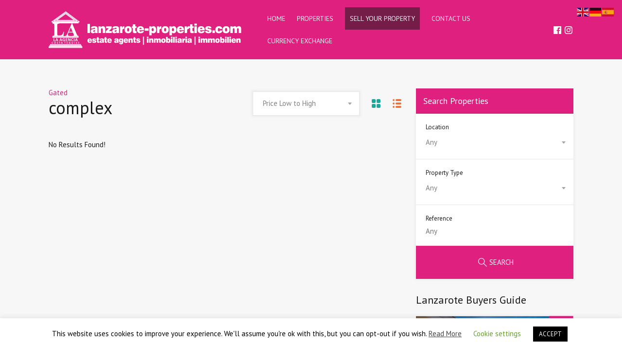

--- FILE ---
content_type: text/css
request_url: https://lanzarote-properties.com/wp-content/themes/realhomes/common/css/elementor-styles.css?ver=3.10.2
body_size: 10900
content:
/*! Real Homes Elementor Styles This file includes core theme Elementor styles */
.rh_elementor_widget .rh_blog__post { background: inherit; }

.re_section_head_elementor { max-width: 1440px; margin: 0 auto; }

.re_section_head_elementor .rh_section__subtitle { display: block; color: #1ea69a; font-size: 15px; font-weight: 500; }

.re_section_head_elementor .rh_section__title { font-weight: 300; margin-top: 0; color: #1a1a1a; font-size: 36px; margin-bottom: 0; }

.re_section_head_elementor .rh_section__desc { font-size: 15px; color: #808080; }

.rhea_classic_section_head_elementor { margin: auto; margin-bottom: 30px; }

.rhea_classic_section_head_elementor .rh_classic_section__title { font-size: 30px; margin-bottom: 16px; line-height: 48px; font-family: "Lato", Helvetica, Arial, sans-serif; font-weight: bold; color: #394041; }

.rhea_classic_section_head_elementor .rh_classic_section__desc { font-family: "Open Sans", Helvetica, Arial, sans-serif; font-size: 14px; line-height: 24px; color: #666; }

.rh_section__featured_elementor { margin: auto; padding-top: 0; padding-left: 0; padding-right: 0; }

.rh_section__featured_elementor .flexslider { border: none; }

.rh_section__featured_elementor .flexslider ul.slides { padding-left: 0; margin: 0; }

.rh_section__featured_elementor .rh_flexslider__nav_elementor a { display: -webkit-box; display: -webkit-flex; display: -ms-flexbox; display: flex; -webkit-box-pack: center; -webkit-justify-content: center; -ms-flex-pack: center; justify-content: center; -webkit-box-align: center; -webkit-align-items: center; -ms-flex-align: center; align-items: center; width: 73px; height: 73px; position: absolute; top: 32%; border-radius: 500rem; -webkit-box-shadow: 0px 0px 5px 2px rgba(0, 0, 0, 0.1); box-shadow: 0px 0px 5px 2px rgba(0, 0, 0, 0.05); -webkit-transition: 0.2s all linear; transition: 0.2s all linear; z-index: 999999; }

@media (min-width: 320px) { .rh_section__featured_elementor .rh_flexslider__nav_elementor a { display: none; } }

@media (min-width: 480px) { .rh_section__featured_elementor .rh_flexslider__nav_elementor a { display: none; } }

@media (min-width: 768px) { .rh_section__featured_elementor .rh_flexslider__nav_elementor a { display: -webkit-box; display: -webkit-flex; display: -ms-flexbox; display: flex; width: 73px; height: 73px; } }

@media (min-width: 1024px) { .rh_section__featured_elementor .rh_flexslider__nav_elementor a { display: -webkit-box; display: -webkit-flex; display: -ms-flexbox; display: flex; width: 73px; height: 73px; } }

@media (min-width: 1140px) { .rh_section__featured_elementor .rh_flexslider__nav_elementor a { display: -webkit-box; display: -webkit-flex; display: -ms-flexbox; display: flex; width: 73px; height: 73px; } }

@media (min-width: 1280px) { .rh_section__featured_elementor .rh_flexslider__nav_elementor a { display: -webkit-box; display: -webkit-flex; display: -ms-flexbox; display: flex; width: 73px; height: 73px; } }

.rh_section__featured_elementor .rh_flexslider__nav_elementor a:hover { background: #ea723d; -webkit-transition: 0.2s all linear; transition: 0.2s all linear; }

.rh_section__featured_elementor .rh_flexslider__nav_elementor a:hover svg { fill: #fff; -webkit-transition: 0.2s all linear; transition: 0.2s all linear; }

.rh_section__featured_elementor .rh_flexslider__nav_elementor a svg { fill: #808080; -webkit-transition: 0.2s all linear; transition: 0.2s all linear; }

.rh_section__featured_elementor .rhea_label__property { position: absolute; left: 0; top: -13px; z-index: 999; }

.rh_section__featured_elementor .rh_label_elementor { display: block; font-size: 14px; background: #ea723d; color: #fff; }

.rh_section__featured_elementor .rh_label_elementor span { display: inline-block; width: 0; height: 0; position: absolute; right: -9px; top: 0; border: 0 solid transparent; border-bottom-width: 13px; border-top-width: 13px; border-left: 9px solid #ea723d; }

.rh_section__featured_elementor .rh_label_elementor .rh_label__wrap_elementor { position: relative; padding: 5px 5px 5px 10px; font-size: 14px; line-height: 16px; }

.rh_section__featured_elementor .rh_prop_card__featured { position: relative; background: #ffffff; margin: auto; margin-top: -70px; width: calc(100% - 20px); -webkit-box-shadow: 0px 0px 5px 2px rgba(0, 0, 0, 0.05); box-shadow: 0px 0px 5px 2px rgba(0, 0, 0, 0.05); padding: 25px; }

.rh_section__featured_elementor .entry-header-margin-fix:first-of-type { margin-top: auto; }

.rh_wrapper--featured_elementor_mini:hover .rh_flexslider__nav_elementor a { opacity: .7; }

.rh_wrapper--featured_elementor_mini .rh_flexslider__nav_elementor a { background: #ea723d; width: 45px; height: 45px; opacity: 0; top: 50%; margin-top: -22.5px; }

.rh_wrapper--featured_elementor_mini .rh_flexslider__nav_elementor a svg { fill: #ffffff; }

.rh_wrapper--featured_elementor_mini .rh_flexslider__nav_elementor a:hover { opacity: 1; }

.rh_wrapper--featured_elementor_mini .rh_flexslider__nav_elementor a.rh_flexslider__prev { left: 10px; }

.rh_wrapper--featured_elementor_mini .rh_flexslider__nav_elementor a.rh_flexslider__next { right: 10px; }

.rh_wrapper--featured_elementor_mini .rh_prop_card__thumbnail img { min-height: auto; }

.rtl .rh_section__featured_elementor .rhea_label__property { right: 0; left: auto; }

.rtl .rh_section__featured_elementor .rh_label_elementor span { border-right: 9px solid #ea723d; border-left: none; right: auto; left: -9px; }

.rhea_features_properties_2 { font-family: "Rubik", sans-serif; }

.rhea_features_properties_2 a { -webkit-transition: .2s all; transition: .2s all; }

.rhea_features_properties_2 ul { padding: 0; margin: 0; }

.rhea_features_properties_2 li { list-style: none; }

.rhea_wrapper_fp_carousel { position: relative; }

.rhea_wrapper_fp_carousel .flexslider { margin-bottom: 0; border: none; background: transparent; }

.rhea_wrapper_fp_carousel .rhea_fp_nav { position: absolute; z-index: 999999; top: 50%; margin-top: -30px; background: #ffffff; padding: 16px 14px; -webkit-transition: .2s all ease-in-out; transition: .2s all ease-in-out; -webkit-box-shadow: 0px 0px 5px 2px rgba(0, 0, 0, 0.05); box-shadow: 0px 0px 5px 2px rgba(0, 0, 0, 0.05); display: -webkit-box; display: -webkit-flex; display: -ms-flexbox; display: flex; }

.rhea_wrapper_fp_carousel .rhea_fp_nav svg { -webkit-transition: .2s all ease-in-out; transition: .2s all ease-in-out; height: auto; }

.rhea_wrapper_fp_carousel .rhea_fp_nav svg path { fill: #b3b3b3; }

.rhea_wrapper_fp_carousel .rhea_fp_nav:hover { background: #000000; }

.rhea_wrapper_fp_carousel .rhea_fp_nav:hover svg path { fill: #ffffff; }

.rhea_wrapper_fp_carousel .flex-prev { left: -60px; }

.rhea_wrapper_fp_carousel .flex-next { right: -60px; -webkit-transform: rotate(180deg); -ms-transform: rotate(180deg); transform: rotate(180deg); }

.rhea_wrapper_fp_carousel .highlight svg { fill: #ea723d; }

.rhea_fp_slide_contents { position: relative; background-repeat: no-repeat; background-position: center; background-size: cover; }

.rhea_fp_thumbnail { display: block; padding-top: 58%; width: 100%; height: 100%; background-repeat: no-repeat; background-position: center; background-size: cover; }

.rhea_fp_slide_info { position: absolute; top: 0; bottom: 0; margin: auto; display: -webkit-box; display: -webkit-flex; display: -ms-flexbox; display: flex; -webkit-box-align: center; -webkit-align-items: center; -ms-flex-align: center; align-items: center; width: 100%; }

.rhea_fp_slide_info h3.rhea_fp2_title { font-size: 30px; font-weight: 500; margin-bottom: 10px; }

@media (max-width: 1023px) { .rhea_fp_slide_info h3.rhea_fp2_title { font-size: 24px; } }

@media (max-width: 767px) { .rhea_fp_slide_info h3.rhea_fp2_title { font-size: 21px; line-height: 1.2; } }

.rhea_fp_slide_info_inner { background: #ffffff; padding: 35px 35px 15px; width: 100%; max-width: 400px; position: relative; }

.rhea_fp_slide_info_inner:after { position: absolute; content: ''; display: block; border: 10px solid transparent; border-bottom-color: #ea723d; border-right-color: #ea723d; right: 0; bottom: 0; }

.rhea_fp_slide_info_inner .rhea_fp_excerpt { font-family: "Roboto", Sans-serif; font-size: 14px; line-height: 1.5; margin-bottom: 20px; font-weight: 400; color: #808080; }

.rhea_fp_address { display: inline-block; font-style: normal; margin-bottom: 19px; padding: 0; border: none; background: none; }

.rhea_fp_address a { color: #000000; vertical-align: middle; display: -webkit-box; display: -webkit-flex; display: -ms-flexbox; display: flex; margin-left: -5px; margin-right: -5px; }

.rhea_fp_address a:hover { color: #808080; }

.rhea_fp_address .rhea_address_pin { width: 16px; vertical-align: middle; line-height: 20px; margin-left: 2.5px; margin-right: 2.5px; }

.rhea_fp_address .rhea_address_text { font-size: 14px; display: inline-block; vertical-align: middle; margin-left: 2.5px; margin-right: 2.5px; line-height: 22px; -webkit-box-flex: 1; -webkit-flex: 1; -ms-flex: 1; flex: 1; }

.rhea_fp_address svg { width: 100%; fill: #b3b3b3; -webkit-transition: .2s all; transition: .2s all; }

.rhea_fp_features .rhea_features_title { font-family: "Roboto", Sans-serif; font-weight: 600; font-size: 13px; margin-bottom: 5px; line-height: 1.5; display: block; color: #1a1a1a; }

ul.rhea_fp_features_list { margin-left: -3.5px; margin-right: -3.5px; margin-bottom: 10px; }

ul.rhea_fp_features_list li.rhea_feature_item { margin-left: 3.5px; margin-right: 3.5px; display: inline-block; padding-left: 20px; position: relative; margin-bottom: 10px; }

ul.rhea_fp_features_list li.rhea_feature_item a { line-height: 16px; color: #808080; }

ul.rhea_fp_features_list li.rhea_feature_item a:hover { color: #ea723d; }

ul.rhea_fp_features_list li.rhea_feature_item .rhea_check_icon { vertical-align: middle; left: 0; top: 0; bottom: 0; margin: auto; display: -webkit-box; display: -webkit-flex; display: -ms-flexbox; display: flex; position: absolute; }

ul.rhea_fp_features_list li.rhea_feature_item .rhea_check_icon svg { width: 14px; fill: #ea723d; }

ul.rhea_fp_features_list .rhea_fp_features_count { display: inline-block; margin-left: 2.5px; margin-right: 2.5px; }

ul.rhea_fp_features_list .rhea_fp_features_count .rhea_features_count_left { font-size: 15px; padding: 3px 10px; border-radius: 15px; display: inline-block; color: #ea723d; background: rgba(234, 114, 61, 0.1); direction: ltr; }

.rhea_fp_sales_icons { display: -webkit-box; display: -webkit-flex; display: -ms-flexbox; display: flex; -webkit-box-pack: justify; -webkit-justify-content: space-between; -ms-flex-pack: justify; justify-content: space-between; -webkit-flex-wrap: wrap; -ms-flex-wrap: wrap; flex-wrap: wrap; -webkit-box-align: center; -webkit-align-items: center; -ms-flex-align: center; align-items: center; }

.rhea_wrapper_member_functions { display: -webkit-box; display: -webkit-flex; display: -ms-flexbox; display: flex; -webkit-box-align: center; -webkit-align-items: center; -ms-flex-align: center; align-items: center; margin-left: -2.5px; margin-right: -2.5px; margin-bottom: 20px; }

.rhea_wrapper_member_functions svg, .rhea_wrapper_member_functions .rh_svg { fill: #b3b3b3; }

.rhea_wrapper_member_functions .highlight__red { margin-left: 2.5px; margin-right: 2.5px; }

.rhea_wrapper_member_functions .highlight__red svg, .rhea_wrapper_member_functions .highlight__red .rh_svg { fill: #ea3d3d; }

.rhea_wrapper_member_functions .add-to-compare-span { margin-left: 2.5px; margin-right: 2.5px; }

.rhea_wrapper_member_functions .add-to-compare-span:hover svg { fill: #ea723d; }

.rhea_wrapper_member_functions .add-to-favorite { margin-left: 2.5px; margin-right: 2.5px; }

.rhea_wrapper_member_functions .add-to-favorite:hover .rh_svg { fill: #ea3d3d; }

.rhea_fp_price_status .rhea_fp_status { font-size: 13px; font-weight: 500; margin-bottom: 5px; line-height: 1.2; color: #1a1a1a; display: block; }

.rhea_fp_price_status .rhea_fp_price { font-family: "Rubik", sans-serif; font-size: 22px; color: #1ea69a; line-height: 26px; margin-bottom: 20px; }

.rhea_fp_price_status .rhea_fp_price span { display: inline-block; }

.rhea-corner-pin-left .rhea_fp_slide_info_inner:after { right: auto; left: 0; }

.rhea-corner-pin-top-right .rhea_fp_slide_info_inner:after { right: 0; bottom: auto; left: auto; top: 0; }

.rhea-corner-pin-top-left .rhea_fp_slide_info_inner:after { right: auto; bottom: auto; left: 0; top: 0; }

.rtl ul.rhea_fp_features_list li.rhea_feature_item { padding-left: 0; padding-right: 20px; }

.rtl ul.rhea_fp_features_list li.rhea_feature_item .rhea_check_icon { left: auto; right: 0; }

.rtl .rhea_fp_slide_info_inner:after { right: auto; left: 0; border-right-color: transparent; border-left-color: #ea723d; }

.rtl .rhea-corner-pin-left .rhea_fp_slide_info_inner:after { right: 0; left: auto; }

.rtl .rhea-corner-pin-top-left .rhea_fp_slide_info_inner:after { right: 0; left: auto; }

.rtl .rhea-corner-pin-top-right .rhea_fp_slide_info_inner:after { right: auto; left: 0; }

.rhea_fp_permalink { position: absolute; width: 100%; height: 100%; top: 0; left: 0; }

.elementor-content-relative .rhea_fp_permalink { display: none; }

.elementor-content-relative .rhea_fp_slide_info_inner { -webkit-box-shadow: 0px 0px 5px 2px rgba(0, 0, 0, 0.05); box-shadow: 0px 0px 5px 2px rgba(0, 0, 0, 0.05); }

.rhea_fp_agent_expand_wrapper { margin-bottom: 15px; padding-top: 20px; border-top: 1px solid #f0f0f0; }

.rhea_fp_agent_expand_wrapper .rhea_agent_list { display: -webkit-box; display: -webkit-flex; display: -ms-flexbox; display: flex; -webkit-box-align: center; -webkit-align-items: center; -ms-flex-align: center; align-items: center; margin-left: -10px; margin-right: -10px; }

.rhea_fp_agent_expand_wrapper .agent-image { width: 48px; margin-left: 10px; margin-right: 10px; }

.rhea_fp_agent_expand_wrapper .agent-image img { width: 100%; }

.rhea_fp_agent_expand_wrapper .rhea_agent_agency { margin-left: 9px; margin-right: 9px; }

.rhea_fp_agent_expand_wrapper .rhea_agent_agency a { display: block; line-height: 1.4; font-size: 16px; font-weight: 500; }

.rhea_fp_agent_expand_wrapper .rhea_agent_agency .rh_property_agent__title { color: #333333; }

.rhea_fp_agent_expand_wrapper .rhea_agent_agency .rh_property_agent__title:hover { color: #ea723d; }

.rhea_fp_agent_expand_wrapper .rhea_agent_agency .rh_property_agent__agency { color: #1ea69a; font-weight: 400; }

.rhea_fp_agent_expand_wrapper .rhea_agent_agency .rh_property_agent__agency:hover { color: #333333; }

.rhea_fp_agent_list { display: -webkit-box; display: -webkit-flex; display: -ms-flexbox; display: flex; -webkit-box-align: center; -webkit-align-items: center; -ms-flex-align: center; align-items: center; margin-left: -10px; margin-right: -10px; }

.rh_section__agents_elementor { display: -webkit-box; display: -webkit-flex; display: -ms-flexbox; display: flex; -webkit-flex-wrap: wrap; -ms-flex-wrap: wrap; flex-wrap: wrap; -webkit-justify-content: space-around; -ms-flex-pack: distribute; justify-content: space-around; margin-left: -15px; margin-right: -15px; }

.rh_section__agents_elementor .rh_agent_elementor { padding-top: 40px; padding-bottom: 40px; padding-left: 15px; padding-right: 15px; min-width: 270px; margin: 0; width: 25%; }

.rh_section__agents_elementor .rh_agent_elementor .rh_agent__wrap { display: block; text-align: center; background: #fff; position: relative; -webkit-box-shadow: 0px 0px 5px 2px rgba(0, 0, 0, 0.05); box-shadow: 0px 0px 5px 2px rgba(0, 0, 0, 0.05); color: #808080; }

.rh_section__agents_elementor .rh_agent_elementor .rh_agent__thumbnail { display: inline-block; margin: 0 auto; margin-top: -40px; width: 128px; height: 128px; vertical-align: middle; }

.rh_section__agents_elementor .rh_agent_elementor .rh_agent__details { display: block; padding: 25px 20px; text-align: center; }

.rh_section__agents_elementor .rh_agent_elementor .rh_agent__details h3 { margin-bottom: 15px; line-height: 1.2; }

.rh_section__agents_elementor .rh_agent_elementor .rh_agent__details h3 a { font-family: "Rubik", sans-serif; font-weight: 500; color: #1a1a1a; font-size: 19px; -webkit-transition: 0.2s all linear; transition: 0.2s all linear; }

.rh_section__agents_elementor .rh_agent_elementor .rh_agent__details h3 a:hover { color: #1ea69a; }

.rh_section__agents_elementor .rh_agent_elementor .rh_agent__details .rh_agent__arrow { display: inline-block; position: absolute; left: calc(50% - 24px); bottom: -24px; opacity: 0; visibility: hidden; -webkit-transform: scale(3); -ms-transform: scale(3); transform: scale(3); -webkit-transition: all 0.3s ease-in-out 0s, visibility 0s linear 0.3s, z-index 0s linear 0.01s; transition: all 0.3s ease-in-out 0s, visibility 0s linear 0.3s, z-index 0s linear 0.01s; line-height: 1; }

.rh_section__agents_elementor .rh_agent_elementor:hover .rh_agent__arrow { visibility: visible; opacity: 1; -webkit-transition-delay: 0s, 0s, 0.2s; transition-delay: 0s, 0s, 0.2s; -webkit-transform: scale(1); -ms-transform: scale(1); transform: scale(1); }

.rh_section__agents_elementor .rh_agent__phone { font-family: "Roboto", Sans-serif; line-height: 18px; color: #1ea69a; font-size: 15px; margin-bottom: 0.5rem; }

.rh_section__agents_elementor .rh_agent__phone a { color: #1ea69a; -webkit-transition: .2s all ease-in-out; transition: .2s all ease-in-out; }

.rh_section__agents_elementor .rh_agent__phone a:hover { color: #ea723d; }

.rh_section__agents_elementor .rh_agent__email { line-height: 18px; margin-bottom: 20px; font-family: "Roboto", Sans-serif; font-weight: 400; -webkit-transition: 0.2s all linear; transition: 0.2s all linear; display: inline-block; color: #1a1a1a; font-size: 15px; }

.rh_section__agents_elementor .rh_agent__listed .figure { font-family: "Roboto", Sans-serif; line-height: 18px; font-size: 24px; color: #1ea69a; margin-bottom: 5px; }

.rh_section__agents_elementor .rh_agent__listed .heading { font-family: "Roboto", Sans-serif; font-weight: 500; font-size: 13px; margin-bottom: 10px; color: #1a1a1a; line-height: 2; }

.rtl .rh_section__agents_elementor .rh_agent_elementor .rh_agent__arrow { -webkit-transform: rotate(180deg); -ms-transform: rotate(180deg); transform: rotate(180deg); }

.rh_wrapper__news_elementor ul.slides { padding-left: 0; margin: 0; }

.rh_wrapper__news_elementor .listing-slider_elementor { width: 100%; }

.rh_wrapper__news_elementor .listing-slider_elementor ul { margin: 0; }

.rh_wrapper__news_elementor .listing-slider_elementor li { margin-bottom: 0; }

.rh_wrapper__news_elementor .listing-slider_elementor li a { display: block; }

.rh_section__news_elementor { display: -webkit-box; display: -webkit-flex; display: -ms-flexbox; display: flex; -webkit-box-pack: center; -webkit-justify-content: center; -ms-flex-pack: center; justify-content: center; -webkit-flex-wrap: wrap; -ms-flex-wrap: wrap; flex-wrap: wrap; margin-left: -15px; margin-right: -15px; font-family: Rubik, sans-serif; }

.rh_section__news_elementor article { width: 33.33%; min-width: 300px; padding: 0 1.5rem 3rem 1.5rem; }

.rh_section__news_elementor article .rh_news_module_inner { -webkit-box-shadow: 0px 0px 5px 2px rgba(0, 0, 0, 0.05); box-shadow: 0px 0px 5px 2px rgba(0, 0, 0, 0.05); }

.rh_section__news_elementor article.hentry { margin-top: 0; }

.rh_section__news_elementor img { max-width: none; width: 100%; }

.rh_section__news_elementor .date { font-weight: 400; font-size: 14px; color: #1a1a1a; margin-right: 2.5px; margin-left: 2.5px; white-space: nowrap; display: inline-block; -webkit-box-align: center; -webkit-align-items: center; -ms-flex-align: center; align-items: center; line-height: 1.2; }

.rh_section__news_elementor .categories { display: inline-block; font-size: 15px; color: #808080; margin-left: 2.5px; margin-right: 2.5px; }

.rh_section__news_elementor .categories .category_in { display: inline-block; }

.rh_section__news_elementor .categories a { display: inline-block; color: #1ea69a; -webkit-transition: .2s all ease-in-out; transition: .2s all ease-in-out; }

.rh_section__news_elementor .categories a:after { content: ','; }

.rh_section__news_elementor .categories a:hover { color: #ea723d; }

.rh_section__news_elementor .categories a:hover:after { color: #1ea69a; }

.rh_section__news_elementor .categories a:last-of-type:after { content: ''; }

.rh_section__news_elementor h3.post-title { margin-bottom: 20px; line-height: 1.2; }

.rh_section__news_elementor h3.post-title a { -webkit-transition: .2s all ease-in-out; transition: .2s all ease-in-out; font-size: 18px; color: #1a1a1a; font-weight: 500; line-height: 22px; }

.rh_section__news_elementor h3.post-title a:hover { color: #1ea69a; }

.rh_section__news_elementor p { font-size: 14px; line-height: 23px; margin-bottom: 20px; color: #808080; }

.rh_section__news_elementor .post_meta_elementor { margin-left: -2.5px; margin-right: -2.5px; padding: 0; display: -webkit-box; display: -webkit-flex; display: -ms-flexbox; display: flex; -webkit-flex-wrap: wrap; -ms-flex-wrap: wrap; flex-wrap: wrap; -webkit-box-align: baseline; -webkit-align-items: baseline; -ms-flex-align: baseline; align-items: baseline; font-size: 14px; font-weight: 400; color: #1a1a1a; margin-bottom: 20px; }

.rh_section__news_elementor .by-author { display: -webkit-box; display: -webkit-flex; display: -ms-flexbox; display: flex; font-size: 14px; color: #808080; vertical-align: middle; font-weight: 400; -webkit-box-align: center; -webkit-align-items: center; -ms-flex-align: center; align-items: center; }

.rh_section__news_elementor .author-link { margin-left: 8px; margin-right: 8px; color: #1a1a1a; font-weight: 400; line-height: 1.2; }

.rh_slider_mod_elementor { position: relative; direction: ltr; }

.rh_slider_mod_elementor .rh_flexslider__nav_main_gallery a { width: 38px; height: 38px; position: absolute; top: 50%; margin-top: -19px; z-index: 999999999; display: inline-block; opacity: 0; -webkit-transition: all .3s ease-in-out; transition: all .3s ease-in-out; }

.rh_slider_mod_elementor .rh_flexslider__nav_main_gallery a.flex-prev { -webkit-transform: rotate(180deg); -ms-transform: rotate(180deg); transform: rotate(180deg); left: -20px; }

.rh_slider_mod_elementor .rh_flexslider__nav_main_gallery a.flex-next { right: -20px; }

.rh_slider_mod_elementor .rh_flexslider__nav_main_gallery a svg { width: 100%; height: 100%; }

.rh_slider_mod_elementor:hover .rh_flexslider__nav_main_gallery a { opacity: .8; }

.rh_slider_mod_elementor:hover .rh_flexslider__nav_main_gallery a.flex-prev { left: 30px; }

.rh_slider_mod_elementor:hover .rh_flexslider__nav_main_gallery a.flex-next { right: 30px; }

.rh_slider_mod_elementor:hover .rh_flexslider__nav_main_gallery a:hover { opacity: 1; }

.rh-wrapper-post-contents_elementor { padding: 25px; background: #ffffff; }

.rh_wrapper__testimonial_elementor { background: #1ea69a; padding: 100px 60px; position: relative; }

.rh_wrapper__testimonial_elementor .quotes-marks { position: absolute; z-index: 999999; opacity: .9; width: 205px; }

.rh_wrapper__testimonial_elementor .quotes-marks.mark-left { top: -180px; }

.rh_wrapper__testimonial_elementor .quotes-marks.mark-right { bottom: -180px; }

.rh_wrapper__testimonial_elementor .quotes-marks svg { width: 100%; height: auto; }

.rh_wrapper__testimonial_elementor .quotes-marks svg { fill: #1c9d92; }

.rh_wrapper__testimonial_elementor .rh_testimonial__author p { display: inline-block; margin-bottom: 0; }

.rh_wrapper__testimonial_elementor .rh_testimonial__author_name { vertical-align: top; font-size: 30px; line-height: 32px; font-weight: 500; }

.rh_wrapper__testimonial_elementor .rh_testimonial__author__link { vertical-align: top; margin-left: 10px; margin-right: 10px; }

.rh_wrapper__testimonial_elementor .rh_testimonial__author__link a { font-size: 18px; color: #fff; text-decoration: underline; font-weight: 400; }

.rh_wrapper__testimonial_elementor .rhea_testimonial { color: #ffffff; text-align: center; font-weight: 400; margin: auto; }

.rh_wrapper__testimonial_elementor .rh_testimonial__quote_ele { font-size: 36px; font-weight: 400; color: #ffffff; line-height: 1.5; padding: 0; margin: 0; margin-bottom: 50px; border: 0; background-color: inherit; }

.rh_wrapper__testimonial_elementor .rh_testimonial__quote_ele:before { display: none; }

.rhea_quote_left .quotes-marks.mark-left { left: -90px; }

.rhea_quote_left .quotes-marks.mark-right { right: -90px; -webkit-transform: rotate(180deg); -ms-transform: rotate(180deg); transform: rotate(180deg); }

.rhea_quote_right .quotes-marks.mark-left { -webkit-transform: rotateY(180deg); transform: rotateY(180deg); right: -90px; }

.rhea_quote_right .quotes-marks.mark-right { left: -90px; -webkit-transform: rotateX(180deg); transform: rotateX(180deg); }

.rh_section__cta_elementor { text-align: center; background-size: cover; position: relative; background-position: center; padding: 200px 100px; }

.rh_section__cta_elementor .elementor_overlay_cta_1 { position: absolute; background: rgba(0, 0, 0, 0.42); width: 100%; height: 100%; z-index: 9; left: 0; top: 0; }

.rh_section__cta_elementor .wrapper-section-contents_elementor { position: relative; z-index: 999; }

.rh_section__cta_elementor .rh_cta__wrap_elementor { margin: 0 auto; }

.rh_section__cta_elementor .rh_cta__wrap_elementor .rh_cta__title { color: #fff; font-size: 15px; font-weight: 500; margin-bottom: 15px; }

.rh_section__cta_elementor .rh_cta__wrap_elementor .rh_cta__quote { font-size: 36px; color: #ffffff; line-height: 1.5; font-weight: 400; }

.rh_section__cta_elementor .rh_cta__btns_elementor a { margin-bottom: 5px; -webkit-transition: all .2s ease-in-out; transition: all .2s ease-in-out; }

.rh_section__cta_elementor_two { text-align: center; background-size: cover; position: relative; background-position: center; padding: 160px 100px; }

.rh_section__cta_elementor_two .elementor_overlay_cta_1 { position: absolute; background-color: rgba(30, 166, 154, 0.8); width: 100%; height: 100%; z-index: 1; left: 0; top: 0; }

.rh_section__cta_elementor_two .wrapper-section-contents_elementor { position: relative; z-index: 999; }

.rh_section__cta_elementor_two .rh_cta__wrap_elementor { margin: 0 auto; }

.rh_section__cta_elementor_two .rh_cta__wrap_elementor .rh_cta__title { color: #fff; font-size: 15px; font-weight: 500; margin-bottom: 15px; }

.rh_section__cta_elementor_two .rh_cta__wrap_elementor .rh_cta__quote { font-size: 36px; color: #ffffff; line-height: 1.5; font-weight: 400; }

.rh_section__cta_elementor_two .rh_cta__btns_elementor_two a { margin-bottom: 5px; -webkit-transition: all .2s ease-in-out; transition: all .2s ease-in-out; }

.cta_elementor_button { display: inline-block; color: #fff; font-size: 15px; padding: 15px 20px; text-align: center; outline: 0; border: none; border-radius: 0; cursor: pointer; -webkit-transition: all .2s ease-in-out; transition: all .2s ease-in-out; margin-bottom: 5px; line-height: 18px; }

.cta_elementor_first_button { background: #ea723d; }

.cta_elementor_first_button:hover { background: rgba(234, 114, 61, 0.8); color: #ffffff; }

.cta_elementor_second_button { background: rgba(255, 255, 255, 0.25); }

.cta_elementor_second_button:hover { background: rgba(255, 255, 255, 0.4); color: #ffffff; }

.cta_two_elementor_button { display: inline-block; font-size: 15px; padding: 15px 20px; line-height: 18px; font-weight: 500; text-align: center; outline: 0; border: none; border-radius: 0; cursor: pointer; -webkit-transition: all .2s ease-in-out; transition: all .2s ease-in-out; margin-bottom: 5px; }

.cta_two_elementor_first_button { background: #303030; color: #ffffff; }

.cta_two_elementor_first_button:hover { background: rgba(48, 48, 48, 0.8); color: #ffffff; }

.cta_two_elementor_second_button { background: #ffffff; color: #303030; }

.cta_two_elementor_second_button:hover { background: rgba(255, 255, 255, 0.8); }

.rh_section__partners_elementor { margin-left: -10px; margin-right: -10px; display: block; text-align: center; }

.rh_section__partners_elementor .rh_partner { display: inline-block; vertical-align: middle; margin-top: auto; }

.rh_section__partners_elementor img { width: 100%; }

.rh_section__content .rh_properties_element { margin-left: -15px; margin-right: -15px; }

.rh_properties_element { margin-left: -15px; margin-right: -15px; display: -webkit-box; display: -webkit-flex; display: -ms-flexbox; display: flex; -webkit-flex-wrap: wrap; -ms-flex-wrap: wrap; flex-wrap: wrap; -webkit-box-pack: center; -webkit-justify-content: center; -ms-flex-pack: center; justify-content: center; }

.rh_properties_element .wrapper_properties_ele { min-width: 320px; width: 33.3333%; }

.rh_properties_element .wrapper_properties_ele .rh_prop_card_elementor { width: 100%; padding: 0 15px 30px 15px; position: relative; overflow: initial; margin: auto; }

.rh_section__head.re_section_head_elementor .rh_section__title { line-height: 1.2; }

.elementor_property_card_parent .rh_prop_card_elementor .rh_prop_card__wrap { -webkit-box-shadow: 0px 0px 5px 2px rgba(0, 0, 0, 0.05); box-shadow: 0px 0px 5px 2px rgba(0, 0, 0, 0.05); }

.elementor_property_card_parent .rh_prop_card_elementor .rhea_figure_property_one:hover .rh_overlay { opacity: 1; }

.elementor_property_card_parent .rh_prop_card_elementor .rhea_figure_property_one:hover .rh_overlay__contents { top: 50%; opacity: 1; }

.elementor_property_card_parent .rh_prop_card_elementor .rh_prop_card__thumbnail { position: relative; }

.elementor_property_card_parent .rh_prop_card_elementor .rh_prop_card__thumbnail a { overflow: hidden; }

.elementor_property_card_parent .rh_prop_card_elementor .rh_prop_card__thumbnail img { width: 100%; height: 100%; }

.elementor_property_card_parent .rh_label__property_elementor { position: absolute; top: -13px; z-index: 999; }

.elementor_property_card_parent .rh_label_elementor { display: block; font-size: 14px; background: #ea723d; color: #fff; }

.elementor_property_card_parent .rh_label_elementor span { display: inline-block; width: 0; height: 0; position: absolute; right: -9px; top: 0; border: 0 solid transparent; border-bottom-width: 13px; border-top-width: 13px; border-left: 9px solid #ea723d; }

.elementor_property_card_parent .rh_label_elementor .rh_label__wrap { position: relative; padding: 5px 5px 5px 10px; font-size: 14px; line-height: 16px; }

.elementor_property_card_parent .rh_overlay { position: absolute; height: 100%; width: 100%; left: 0; top: 0; bottom: 0; right: 0; opacity: 0; -webkit-transition: all 0.4s ease-in-out; transition: all 0.4s ease-in-out; background: rgba(30, 166, 154, 0.7); }

.elementor_property_card_parent .rh_overlay__contents { position: absolute; text-align: center; padding-left: 1em; padding-right: 1em; width: 100%; top: 50%; left: 50%; opacity: 0; -webkit-transform: translate(-50%, -50%); -ms-transform: translate(-50%, -50%); transform: translate(-50%, -50%); -webkit-transition: all 0.3s ease-in-out; transition: all 0.3s ease-in-out; }

.elementor_property_card_parent .rh_overlay__contents a { display: inline-block; color: #fff; font-weight: 500; font-size: 14px; border: 1px solid #fff; padding: 15px 20px; line-height: 1.5; -webkit-transition: 0.2s all linear; transition: 0.2s all linear; }

.elementor_property_card_parent .rh_overlay__contents a:hover { background: #ffffff; }

.elementor_property_card_parent .rh_overlay__fadeIn-bottom { top: 80%; }

.elementor_property_card_parent .favorite-placeholder { margin-left: 10px; }

.elementor_property_card_parent .rhea_property_label { position: absolute; left: 20px; bottom: 20px; color: #ffffff; padding: 5px 8px 4px; border-radius: 1px; font-size: 14px; z-index: 1; background-color: #dd3333; }

.elementor_property_card_parent .rh_prop_card__btns { position: absolute; right: 0; bottom: 0; z-index: 1; margin: 20px; }

.elementor_property_card_parent .rh_prop_card__btns a, .elementor_property_card_parent .rh_prop_card__btns span { display: inline-block; overflow: initial; vertical-align: middle; }

.elementor_property_card_parent .rh_prop_card__btns a.rhea_add_to_compare { overflow: initial; cursor: pointer; }

.elementor_property_card_parent .rh_prop_card__btns a.rhea_add_to_compare svg { fill: #ffffff; }

.elementor_property_card_parent .rh_prop_card__btns a.rhea_add_to_compare:hover svg { fill: #ea723d; }

.elementor_property_card_parent .rh_prop_card__btns form { margin: 0; }

.elementor_property_card_parent .rh_prop_card__btns a.add-to-favorite { overflow: initial; margin: 0; }

.elementor_property_card_parent .rh_prop_card__btns a.add-to-favorite svg { vertical-align: bottom; }

.elementor_property_card_parent .rh_prop_card__btns a.add-to-favorite svg path { fill: #ffffff; -webkit-transition: all .2s; transition: all .2s; }

.elementor_property_card_parent .rh_prop_card__btns a.add-to-favorite:hover svg path { fill: #ea3d3d; }

.elementor_property_card_parent .rh_prop_card__btns .favorite-placeholder { margin: 0; }

.elementor_property_card_parent .rh_prop_card__btns .favorite-placeholder svg { vertical-align: bottom; }

.elementor_property_card_parent .rh_prop_card__btns .favorite-placeholder svg path { fill: #ea3d3d; }

.elementor_property_card_parent .rh_prop_card__btns .add-to-compare-span { overflow: initial; margin: 0; float: initial; }

.elementor_property_card_parent .rh_prop_card__btns .add-to-compare-span .highlight svg path { fill: #ea723d; }

.elementor_property_card_parent .rh_prop_card__btns .hide { display: none; }

.rhea_properties_default .rhea-property-label { position: absolute; left: 20px; bottom: 20px; color: white; padding: 4px 8px; border-radius: 1px; font-size: 14px; z-index: 1; line-height: 16px; }

.rhea_properties_default_classic .rhea-property-label { position: absolute; left: 0px; right: auto; top: 0px; bottom: auto; color: #fff; font-weight: normal; background: transparent; font-size: 13px; padding: 2px 9px; }

.rtl .rhea_properties_default .rhea-property-label { left: auto; right: 20px; }

.rtl .rhea_properties_default_classic .rhea-property-label { left: auto; right: 0; }

.rh_prop_card__meta_wrap_elementor { display: -webkit-box; display: -webkit-flex; display: -ms-flexbox; display: flex; -webkit-flex-wrap: wrap; -ms-flex-wrap: wrap; flex-wrap: wrap; margin-bottom: 5px; margin-left: -7px; margin-right: -7px; }

.rh_prop_card__details_elementor { padding: 25px; }

.rh_prop_card__details_elementor h3 { margin-bottom: 15px; }

.rh_prop_card__details_elementor h3 a { line-height: 15px; font-size: 19px; font-family: "Roboto", Sans-serif; font-weight: 600; color: #1a1a1a; -webkit-transition: .2s all ease-in-out; transition: .2s all ease-in-out; }

.rh_prop_card__details_elementor h3 a:hover { color: #1ea69a; }

.rh_prop_card__details_elementor p { font-family: "Roboto", Sans-serif; font-size: 14px; line-height: 1.5; margin-bottom: 20px; font-weight: 400; color: #808080; }

.rh_prop_card__details_elementor .rh_prop_card__meta { padding: 0 7px 14px 7px; }

.rh_prop_card__details_elementor .rh_prop_card__meta .rhea_meta_titles { font-family: "Roboto", Sans-serif; font-weight: 600; font-size: 13px; margin-bottom: 10px; line-height: 1.5; display: block; color: #1a1a1a; }

.rh_prop_card__details_elementor .rh_prop_card__meta svg { fill: #b3b3b3; height: auto; padding-left: 5px; padding-right: 5px; width: 34px; }

.rh_prop_card__details_elementor .rh_prop_card__meta .figure { font-size: 13px; font-weight: 500; line-height: 1.2; padding-left: 5px; padding-right: 5px; color: #444444; }

.rh_prop_card__details_elementor .rh_prop_card__meta .label { font-size: 13px; background: transparent; color: #808080; font-weight: 400; }

.rh_prop_card__details_elementor .rh_prop_card__meta .rhea_meta_icon_wrapper { margin-left: -5px; margin-right: -5px; }

.rh_prop_card__details_elementor span.rh_prop_card__status { font-family: "Rubik", sans-serif; font-size: 13px; font-weight: 500; margin-bottom: 5px; color: #1a1a1a; line-height: 1.2; display: block; }

.rh_prop_card__details_elementor .rh_prop_card__price { font-family: "Rubik", sans-serif; font-size: 22px; color: #1ea69a; font-weight: 400; margin: 0; line-height: 26px; }

.rtl .elementor_property_card_parent .rh_label_elementor span { border-right: 9px solid #ea723d; border-left: none; right: auto; left: -9px; }

.rtl .elementor_property_card_parent .rhea_property_label { left: auto; right: 20px; }

.rtl .elementor_property_card_parent .rh_prop_card_elementor .rh_prop_card__thumbnail .rh_prop_card__btns { right: auto; left: 0; }

.rhea_latest_properties_ajax .pagination { z-index: 999999; text-align: center; padding-bottom: 20px; }

.rhea_latest_properties_ajax .pagination a { display: inline-block; border-radius: 40px; padding: 6px 17px; line-height: 28px; font-size: 14px; font-weight: 500; margin: 1rem; color: #808080; background: #fff; vertical-align: middle; -webkit-transition: 0.2s all linear; transition: 0.2s all linear; -webkit-box-shadow: 0px 0px 5px 2px rgba(0, 0, 0, 0.05); box-shadow: 0px 0px 5px 2px rgba(0, 0, 0, 0.05); }

.rhea_latest_properties_ajax .pagination a.current { background: #1ea69a; color: #ffffff; }

.rhea_latest_properties_ajax .pagination a:hover { background: #1ea69a; color: #ffffff; }

.rhea_latest_properties_ajax .pagination.rhea-pagination-clean { border: none; }

.rhea_latest_properties_ajax .pagination.rhea-pagination-clean a, .rhea_latest_properties_ajax .pagination.rhea-pagination-clean span { margin: 10px; }

.rhea_svg_loader { display: none; text-align: center; }

.rhea_has_tooltip { /* Make the tooltips respond to hover */ /* don't show empty tooltips */ /* FLOW: UP */ /* KEYFRAMES */ /* FX All The Things */ }

.rhea_has_tooltip .add-to-favorite-form { display: none; }

.rhea_has_tooltip [data-tooltip] { position: relative; }

.rhea_has_tooltip [data-tooltip] { position: relative; }

.rhea_has_tooltip [data-tooltip]::before, .rhea_has_tooltip [data-tooltip]::after { text-transform: none; /* opinion 2 */ font-size: .9em; /* opinion 3 */ line-height: 1; -webkit-user-select: none; -moz-user-select: none; -ms-user-select: none; user-select: none; pointer-events: none; position: absolute; display: none; opacity: 0; z-index: 99; }

.rhea_has_tooltip [data-tooltip]::before { content: ''; border: 5px solid transparent; /* opinion 4 */ z-index: 1001; /* absurdity 1 */ }

.rhea_has_tooltip [data-tooltip]::after { content: attr(data-tooltip); /* magic! */ /* most of the rest of this is opinion */ text-align: center; text-transform: uppercase; /* Let the content set the size of the tooltips but this will also keep them from being obnoxious */ min-width: 30px; max-width: 210px; white-space: nowrap; overflow: hidden; text-overflow: ellipsis; padding: 7px 15px; -webkit-box-shadow: 0 1em 2em -0.5em rgba(0, 0, 0, 0.35); box-shadow: 0 1em 2em -0.5em rgba(0, 0, 0, 0.35); background: #ea723d; color: #fff; }

.rhea_has_tooltip [data-tooltip]:hover::before, .rhea_has_tooltip [data-tooltip]:hover::after { display: block; }

.rhea_has_tooltip [tooltip='']::before, .rhea_has_tooltip [tooltip='']::after { display: none !important; }

.rhea_has_tooltip [data-tooltip]:not([flow])::before, .rhea_has_tooltip [data-tooltip][flow^="up"]::before { bottom: 100%; border-bottom-width: 0; border-top-color: #ea723d; }

.rhea_has_tooltip [data-tooltip]:not([flow])::after, .rhea_has_tooltip [data-tooltip][flow^="up"]::after { bottom: calc(100% + 5px); }

.rhea_has_tooltip [data-tooltip]:not([flow])::before, .rhea_has_tooltip [data-tooltip]:not([flow])::after, .rhea_has_tooltip [data-tooltip][flow^="up"]::before, .rhea_has_tooltip [data-tooltip][flow^="up"]::after { left: 50%; -webkit-transform: translate(-50%, -0.5em); -ms-transform: translate(-50%, -0.5em); transform: translate(-50%, -0.5em); }

@-webkit-keyframes tooltips-vert { to { opacity: .9;
    -webkit-transform: translate(-50%, 0);
            transform: translate(-50%, 0); } }

@keyframes tooltips-vert { to { opacity: .9;
    -webkit-transform: translate(-50%, 0);
            transform: translate(-50%, 0); } }

@-webkit-keyframes tooltips-horz { to { opacity: .9;
    -webkit-transform: translate(0, -50%);
            transform: translate(0, -50%); } }

@keyframes tooltips-horz { to { opacity: .9;
    -webkit-transform: translate(0, -50%);
            transform: translate(0, -50%); } }

.rhea_has_tooltip [data-tooltip]:not([flow]):hover::before, .rhea_has_tooltip [data-tooltip]:not([flow]):hover::after, .rhea_has_tooltip [data-tooltip][flow^="up"]:hover::before, .rhea_has_tooltip [data-tooltip][flow^="up"]:hover::after, .rhea_has_tooltip [data-tooltip][flow^="down"]:hover::before, .rhea_has_tooltip [data-tooltip][flow^="down"]:hover::after { -webkit-animation: tooltips-vert 300ms ease-out forwards; animation: tooltips-vert 300ms ease-out forwards; }

.rhea_latest_properties_2 { display: -webkit-box; display: -webkit-flex; display: -ms-flexbox; display: flex; -webkit-flex-wrap: wrap; -ms-flex-wrap: wrap; flex-wrap: wrap; margin-left: -15px; margin-right: -15px; -webkit-box-pack: center; -webkit-justify-content: center; -ms-flex-pack: center; justify-content: center; }

.rhea_latest_properties_2 .rhea_property_card_ele_stylish { padding-left: 15px; padding-right: 15px; padding-bottom: 30px; width: 33.3333%; min-width: 310px; }

.rhea_latest_properties_2 .rhea_property_card_ele_stylish_inner { background: #ffffff; -webkit-box-shadow: 0px 0px 5px 2px rgba(0, 0, 0, 0.05); box-shadow: 0px 0px 5px 2px rgba(0, 0, 0, 0.05); }

.rhea_latest_properties_2 .rhea_thumbnail_wrapper { position: relative; display: -webkit-box; display: -webkit-flex; display: -ms-flexbox; display: flex; -webkit-box-orient: vertical; -webkit-box-direction: normal; -webkit-flex-direction: column; -ms-flex-direction: column; flex-direction: column; }

.rhea_latest_properties_2 .rhea_thumbnail_wrapper img { width: 100%; max-width: none; }

.rhea_latest_properties_2 .rhea_thumbnail_wrapper:hover .rhea_scale_animation img { -webkit-transform: scale(1); -ms-transform: scale(1); transform: scale(1); }

.rhea_latest_properties_2 .rhea_top_tags_box { position: absolute; top: 0; left: 0; width: 100%; background: -webkit-gradient(linear, left top, left bottom, from(rgba(0, 0, 0, 0.8)), to(rgba(0, 0, 0, 0))); background: -webkit-linear-gradient(rgba(0, 0, 0, 0.8), rgba(0, 0, 0, 0)); background: linear-gradient(rgba(0, 0, 0, 0.8), rgba(0, 0, 0, 0)); z-index: 9; }

.rhea_latest_properties_2 .rhea_permalink { display: block; overflow: hidden; position: relative; z-index: 1; }

.rhea_latest_properties_2 .rhea_scale_animation img { -webkit-transition: .5s all; transition: .5s all; -webkit-transform: scale(1.1); -ms-transform: scale(1.1); transform: scale(1.1); }

.rhea_latest_properties_2 .rhea_media_count { padding-left: 6px; padding-right: 6px; }

.rhea_latest_properties_2 .rhea_media { display: inline-block; background: rgba(0, 0, 0, 0.4); padding: 5px; color: #ffffff; font-size: 13px; line-height: 16px; border-radius: 4px 5px; vertical-align: middle; margin: 10px 4px; }

.rhea_latest_properties_2 .rhea_media svg { fill: #ffffff; width: 16px; }

.rhea_latest_properties_2 .rhea_media span { vertical-align: middle; }

.rhea_latest_properties_2 .rh_detail_wrapper_2 { padding: 30px; }

.rhea_latest_properties_2 .rhea_bottom_tags_box { position: absolute; bottom: 0; left: 0; width: 100%; background: -webkit-gradient(linear, left top, left bottom, from(rgba(0, 0, 0, 0)), to(rgba(0, 0, 0, 0.8))); background: -webkit-linear-gradient(rgba(0, 0, 0, 0), rgba(0, 0, 0, 0.8)); background: linear-gradient(rgba(0, 0, 0, 0), rgba(0, 0, 0, 0.8)); display: -webkit-box; display: -webkit-flex; display: -ms-flexbox; display: flex; z-index: 9; }

.rhea_latest_properties_2 .rhea_price_fav_box { display: -webkit-box; display: -webkit-flex; display: -ms-flexbox; display: flex; -webkit-box-pack: justify; -webkit-justify-content: space-between; -ms-flex-pack: justify; justify-content: space-between; -webkit-box-align: center; -webkit-align-items: center; -ms-flex-align: center; align-items: center; -webkit-flex-wrap: wrap; -ms-flex-wrap: wrap; flex-wrap: wrap; }

.rhea_latest_properties_2 .rhea_price_fav_box svg { fill: #b3b3b3; height: auto; }

.rhea_latest_properties_2 .rhea_price_fav_box .rhea_fav_icon_box { margin-left: -5px; margin-right: -5px; display: -webkit-box; display: -webkit-flex; display: -ms-flexbox; display: flex; -webkit-box-align: center; -webkit-align-items: center; -ms-flex-align: center; align-items: center; }

.rhea_latest_properties_2 .rhea_price_fav_box .rhea_fav_icon_box .rhea_svg_fav_icons { display: inline-block; margin-left: 0; margin-right: 0; }

.rhea_latest_properties_2 .rhea_tags_wrapper { position: absolute; right: 0; top: 0; }

.rhea_latest_properties_2 .rhea_add_to_compare:hover svg { fill: #ea723d; }

.rhea_tags_wrapper { display: -webkit-box; display: -webkit-flex; display: -ms-flexbox; display: flex; padding-left: 5px; padding-right: 5px; }

.rhea_tags_wrapper .rhea-tags { margin-right: 5px; margin-left: 5px; width: 24px; height: 30px; text-align: center; display: inline-block; top: 0; cursor: pointer; position: relative; }

.rhea_tags_wrapper .rhea-tags:before { position: absolute; content: ''; border: 12px solid; border-top-width: 25px; border-bottom-width: 5px; border-bottom-color: transparent; left: 0; top: 0; -webkit-transition: .2s all; transition: .2s all; }

.rhea_tags_wrapper .rhea-tags svg { fill: #ffffff; display: inline-block; width: 13px; position: relative; z-index: 10; padding-top: 5px; -webkit-transition: .2s all; transition: .2s all; }

.rhea_tags_wrapper .rhea-tags:hover .rhea_tags_tooltip { opacity: 1; visibility: visible; }

.rhea_tags_wrapper .rhea-tags:hover:before { border-top-width: 35px; }

.rhea_tags_wrapper .rhea-tags:hover svg { padding-top: 15px; }

.rhea_tags_wrapper .rhea-tags .rhea_tags_tooltip { opacity: 0; visibility: hidden; position: absolute; width: 200px; top: -36px; left: -88px; color: #ffffff; display: inline-block; text-align: center; -webkit-transition: .2s all; transition: .2s all; }

.rhea_tags_wrapper .rhea-tags .rhea_tags_tooltip:after { left: 94px; bottom: -12px; content: ''; border: 6px solid transparent; border-top-color: #000000; position: absolute; }

.rhea_tags_wrapper .rhea-tags .rhea_tags_tooltip_inner { background: #000; padding: 6px 14px; display: inline-block; }

.rhea_tags_wrapper .rhea_hot:before { border-color: #d22d3e; border-bottom-color: transparent; }

.rhea_tags_wrapper .rhea_featured:before { border-color: #1fb859; border-bottom-color: transparent; }

.rhea_svg_fav_icons .rh_svg { fill: #b3b3b3; }

.rhea_svg_fav_icons:hover .rh_svg { fill: #ea3d3d; }

.rhea_svg_fav_icons .highlight__red svg path { fill: #ea3d3d; }

.rhea_svg_fav_icons a, .rhea_svg_fav_icons span { display: inline-block; margin-left: 5px; margin-right: 5px; }

.rhea_svg_fav_icons .hide { display: none; }

.rhea_parent_fav_button .add-to-favorite .rh_svg { fill: #b3b3b3; }

.rhea_parent_fav_button .add-to-favorite:hover .rh_svg { fill: #ea3d3d; }

.rhea_parent_fav_button .highlight__red svg path { fill: #ea3d3d; }

.rhea_parent_fav_button a, .rhea_parent_fav_button span { display: inline-block; margin-left: 5px; margin-right: 5px; }

.rhea_parent_fav_button .hide { display: none; }

.rhea_compare_icons .hide { display: none; }

.rhea_compare_icons a, .rhea_compare_icons span { display: inline-block; margin-left: 5px; margin-right: 5px; }

.rhea_agent_expand_wrapper .rhea_agent_list { display: -webkit-box; display: -webkit-flex; display: -ms-flexbox; display: flex; -webkit-box-align: center; -webkit-align-items: center; -ms-flex-align: center; align-items: center; padding: 10px 10px; }

.rhea_agent_expand_wrapper .rhea_agent_list .agent-image { width: 50px; display: inline; border: 3px solid #ffffff; border-radius: 50px; overflow: hidden; margin-left: 10px; margin-right: 10px; -webkit-transition: .2s all; transition: .2s all; }

.rhea_agent_expand_wrapper .rhea_agent_list .agent-image:hover { border-color: #b3b3b3; }

.rhea_agent_expand_wrapper .rhea_agent_list .agent-image img { width: 100%; }

.rhea_agent_expand_wrapper .rhea_agent_list .rhea_agent_agency { display: -webkit-box; display: -webkit-flex; display: -ms-flexbox; display: flex; -webkit-box-orient: vertical; -webkit-box-direction: normal; -webkit-flex-direction: column; -ms-flex-direction: column; flex-direction: column; }

.rhea_agent_expand_wrapper .rhea_agent_list .rhea_agent_agency a { line-height: 1.3; -webkit-transition: .2s all; transition: .2s all; color: white; }

.rhea_agent_expand_wrapper .rhea_agent_list .rhea_agent_agency a:hover { color: rgba(255, 255, 255, 0.8); }

.rhea_agent_expand_wrapper .rhea_agent_list .rh_property_agent__title { display: block; margin: 0; font-size: 14px; font-weight: 500; }

.rhea_agent_expand_wrapper .rhea_agent_list .rh_property_agent__agency { display: block; margin: 0; font-size: 14px; font-weight: 400; }

.rhea_agent_expand_wrapper .rhea_agent_list_extra { position: absolute; display: none; padding-bottom: 10px; width: 100%; background: rgba(0, 0, 0, 0.8); left: 0; top: 100%; }

.rhea_agent_expand_wrapper .rhea_agents_expand_button { opacity: 0; visibility: hidden; position: absolute; cursor: pointer; left: 50%; bottom: 0; margin: auto; margin-left: -12px; display: none; font-size: 24px; color: #ffffff; width: 24px; height: 24px; -webkit-transition: .2s all; transition: .2s all; }

.rhea_agent_expand_wrapper .rhea_agents_expand_button.rhea_close { bottom: 5px; }

.rhea_agent_expand_wrapper.rhea_expand_parent { -webkit-transition: .3s all; transition: .3s all; }

.rhea_agent_expand_wrapper.rhea_expand_parent .rhea_agents_expand_button { display: block; }

.rhea_agent_expand_wrapper.rhea_expand_parent:hover .rhea_agents_expand_button { opacity: 1; visibility: visible; }

.rhea_property_card_ele_stylish .highlight svg { fill: #ea723d; }

h3.rhea_heading_stylish { margin-top: 0; margin-bottom: 0; line-height: 1.5; }

h3.rhea_heading_stylish a { display: inline-block; font-size: 19px; color: #1a1a1a; -webkit-transition: all .2s; transition: all .2s; font-weight: 500; margin-bottom: 10px; }

h3.rhea_heading_stylish a:hover { color: #20b759; }

.rhea_added_sty { margin-bottom: 10px; font-size: 13px; color: #808080; display: -webkit-box; display: -webkit-flex; display: -ms-flexbox; display: flex; -webkit-box-align: baseline; -webkit-align-items: baseline; -ms-flex-align: baseline; align-items: baseline; line-height: 18px; margin-left: -5px; margin-right: -5px; }

.rhea_added_sty span { line-height: 18px; color: #333333; display: inline-block; margin-left: 5px; margin-right: 5px; }

.rhea_address_sty { margin-bottom: 10px; line-height: 1.5; }

.rhea_address_sty a { display: inline-block; color: #1f79b8; text-decoration: underline; font-size: 14px; }

.rhea_address_sty .rhea_address_pin { display: inline-block; vertical-align: text-top; }

.rhea_address_sty .rhea_address_pin svg { fill: #1f79b8; width: 15px; margin-left: -2px; }

.rhea_address_sty .rhea_address_line { display: inline-block; }

.rh_prop_card_meta_wrap_stylish { display: -webkit-box; display: -webkit-flex; display: -ms-flexbox; display: flex; -webkit-flex-wrap: wrap; -ms-flex-wrap: wrap; flex-wrap: wrap; margin-bottom: 5px; margin-left: -7px; margin-right: -7px; }

.rh_prop_card_meta_wrap_stylish .rh_prop_card__meta { padding: 0 7px 14px 7px; }

.rh_prop_card_meta_wrap_stylish .rh_prop_card__meta .rhea_meta_titles { font-family: "Roboto", Sans-serif; font-weight: 600; font-size: 13px; margin-bottom: 10px; line-height: 1.5; display: block; color: #1a1a1a; }

.rh_prop_card_meta_wrap_stylish .rh_prop_card__meta svg { fill: #b3b3b3; height: auto; padding-left: 5px; padding-right: 5px; width: 34px; }

.rh_prop_card_meta_wrap_stylish .rh_prop_card__meta .figure { font-size: 13px; font-weight: 500; line-height: 1.2; padding-left: 5px; padding-right: 5px; color: #444444; }

.rh_prop_card_meta_wrap_stylish .rh_prop_card__meta .label { font-size: 13px; background: transparent; color: #808080; font-weight: 400; }

.rh_prop_card_meta_wrap_stylish .rh_prop_card__meta .rhea_meta_icon_wrapper { margin-left: -5px; margin-right: -5px; }

.rh_prop_card__priceLabel_sty span.rh_prop_card__status_sty { font-family: "Rubik", sans-serif; font-size: 13px; font-weight: 500; margin-bottom: 5px; color: #333333; line-height: 1.2; display: block; }

.rh_prop_card__priceLabel_sty .rh_prop_card__price_sty { font-family: "Rubik", sans-serif; font-size: 18px; color: #20b759; font-weight: 500; margin: 0; line-height: 26px; }

.rh_prop_card__priceLabel_sty .rh_prop_card__price_sty span { color: #808080; font-size: 14px; font-weight: 400; }

.rhea_soi_prop_status_sty { display: -webkit-box; display: -webkit-flex; display: -ms-flexbox; display: flex; -webkit-box-align: center; -webkit-align-items: center; -ms-flex-align: center; align-items: center; -webkit-box-pack: end; -webkit-justify-content: flex-end; -ms-flex-pack: end; justify-content: flex-end; -webkit-box-flex: 1; -webkit-flex: 1; -ms-flex: 1; flex: 1; }

.rhea_prop_status_sty { margin: 15px; color: #ffffff; background: #000000; padding: 5px 10px; display: inline-block; border-radius: 5px; font-size: 13px; white-space: nowrap; }

.rhea_property_card_ele_stylish .rh_prop_stylish_card__excerpt { font-size: 14px; line-height: 22px; margin-bottom: 10px; color: #808080; }

.rtl .rhea_latest_properties_2 .rhea_tags_wrapper { right: auto; left: 0; }

.rh_detail_wrapper_3 { padding: 20px 20px 15px 20px; }

.rhea_wrapper_bottom_agent { padding: 0 10px 10px 10px; }

.rhea_wrapper_bottom_agent .rhea_agent_expand_wrapper { position: relative; }

.rhea_wrapper_bottom_agent .rhea_agent_expand_wrapper .rhea_agent_list { padding: 10px 0; }

.rhea_wrapper_bottom_agent .rhea_agent_expand_wrapper .rhea_agent_list .rh_property_agent__title { color: #1a1a1a; }

.rhea_wrapper_bottom_agent .rhea_agent_expand_wrapper .rhea_agent_list .rh_property_agent__title:hover { color: rgba(26, 26, 26, 0.8); }

.rhea_wrapper_bottom_agent .rhea_agent_expand_wrapper .rhea_agent_list .rh_property_agent__agency { color: gray; }

.rhea_wrapper_bottom_agent .rhea_agent_expand_wrapper .rhea_agent_list .rh_property_agent__agency:hover { color: rgba(26, 26, 26, 0.8); }

.rhea_wrapper_bottom_agent .rhea_agent_expand_wrapper .rhea_agent_list .agent-image { border: none; }

.rhea_wrapper_bottom_agent .rhea_agent_expand_wrapper .rhea_agent_list_extra { z-index: 99; background: #f7f7f7; }

.rhea_wrapper_bottom_agent .rhea_agent_expand_wrapper .rhea_agents_expand_button { color: #808080; }

.rhea_wrapper_bottom_agent .rhea_agent_expand_wrapper .rhea_agents_expand_button.rhea_open { right: 10px; left: auto; bottom: auto; top: 50%; text-align: center; margin-top: -12px; }

.rhea_wrapper_bottom_agent .rhea_agent_expand_wrapper { background: #f7f7f7; }

.rhea_bottom_tags_box .rhea_property_types { margin: 20px 15px; font-size: 13px; color: #ffffff; display: inline-block; font-weight: 500; -webkit-align-self: center; -ms-flex-item-align: center; align-self: center; }

.rhea_bottom_tags_box .rhea_property_types small { font-size: inherit; }

div.rhea-map-head .leaflet-popup-content p { line-height: 16px; text-align: initial; }

div.rhea-map-head .leaflet-popup-content p .osm-popup-price { display: inline-block; font-size: 12px; color: #1ea69a; }

div.rhea-map-head .leaflet-popup-content .osm-popup-title { text-align: initial; padding-left: 20px; padding-right: 20px; margin-top: 20px; margin-bottom: 0; }

div.rhea-map-head .leaflet-popup-content-wrapper { border-radius: 0; padding: 0 0 20px; border-bottom: 3px solid #1ea69a; }

div.rhea-map-head .leaflet-popup-tip-container { width: 40px; height: 20px; position: absolute; left: 50%; margin-left: -20px; overflow: hidden; pointer-events: none; }

div.rhea-map-head .leaflet-popup-tip { background: #1ea69a; }

.rhea-listing-map { height: 600px; }

.rhea_wrapper_properties_map .rhea-map-info-window { display: block; width: 244px; background: #fff; margin-bottom: 20px; border-bottom: 3px solid #1ea69a; }

.rhea_wrapper_properties_map .rhea-map-info-window .prop-thumb { width: 100%; }

.rhea_wrapper_properties_map .rhea-map-info-window .prop-title { color: #1a1a1a; font-weight: 500; font-size: 15px; margin: 0; padding: 15px 15px 10px 15px; text-align: initial; }

.rhea_wrapper_properties_map .rhea-map-info-window a { color: #1a1a1a; font-weight: 500; font-size: 15px; line-height: 1.5; -webkit-transition: 0.2s all linear; transition: 0.2s all linear; }

.rhea_wrapper_properties_map .rhea-map-info-window a:hover { color: #1ea69a; -webkit-transition: 0.2s all linear; transition: 0.2s all linear; }

.rhea_wrapper_properties_map .rhea-map-info-window p { padding: 0 15px 15px; color: #1ea69a; margin: 0; }

.rhea_wrapper_properties_map .rhea-map-info-window .arrow-down { width: 0; height: 0; border-style: solid; border-width: 10px 10px 0 10px; border-color: #1ea69a transparent transparent transparent; position: absolute; bottom: 10px; left: calc(50% - 10px); }

.rhea_wrapper_properties_map .rhea-listing-google-map img { max-width: none; }

.rhea_menu__user_profile { position: relative; display: inline-block; }

.rhea_menu__user_profile:hover .rhea_modal { visibility: visible; opacity: 1; top: 0; }

.rhea_modal { padding-top: 15px; display: inline-block; width: 260px; visibility: hidden; opacity: 0; position: absolute; top: 30px; right: 20px; -webkit-transform: translateY(2em); -ms-transform: translateY(2em); transform: translateY(2em); z-index: 999999; -webkit-transition: all .3s ease-in-out; transition: all .3s ease-in-out; }

.rhea_modal .rhea_modal__corner { display: block; width: 10px; height: 10px; margin: 0 0 0 auto; border-top: 10px solid transparent; border-right: 20px solid #F7F7F7; position: relative; }

.rhea_modal .rhea_modal__wrap { display: block; text-align: center; background: #F7F7F7; -webkit-box-shadow: 0 0 5px 2px rgba(0, 0, 0, 0.05); box-shadow: 0 0 5px 2px rgba(0, 0, 0, 0.05); padding: 25px; }

.rhea_modal .rhea_modal__wrap label { display: block; text-align: left; margin: 5px 0; font-size: 14px; padding: 0; color: #d51007; }

.rhea_modal .rhea_modal__wrap .rhea_modal_role_select { text-align: left; margin-bottom: 2px; }

.rhea_modal .rhea_modal__wrap .rhea_modal_role_select .select2-container { width: 100% !important; outline: none; }

.rhea_modal .rhea_modal__wrap .rhea_modal_role_select .select2-container .select2-selection--single { height: 50px; border: none; border-radius: 0; background: #ffffff; outline: none; }

.rhea_modal .rhea_modal__wrap .rhea_modal_role_select .select2-container--default .select2-selection--single .select2-selection__rendered { line-height: 50px; }

.rhea_modal .rhea_modal__wrap .rhea_modal_role_select .select2-container--default .select2-selection--single .select2-selection__arrow { height: 50px; }

.rhea_modal .rhea_modal__wrap .modal-loader { display: none; width: 35px; height: 35px; }

.rhea_modal .rhea_modal__wrap .rhea_modal__msg { margin-bottom: 1px; font-size: 14px; line-height: 1.5; }

.rhea_modal .rhea_modal__wrap .rhea_modal__login_wrap { padding: 25px; }

.rhea_modal .rhea_modal__wrap h3 { font-weight: 500; margin: 0 0 10px 0; text-align: left; }

.rhea_modal .rhea_modal__wrap input { background: #fff; font-size: 15px; padding: 15px; width: 100%; border-bottom: 2px solid #F7F7F7; }

.rhea_modal .rhea_modal__wrap button { width: 100%; padding: 15px; cursor: pointer; margin: 0; margin-bottom: 15px; -webkit-transition: 0.2s background linear; transition: 0.2s background linear; }

.rhea_modal .rhea_modal__wrap button:hover { background: #1c9d92; -webkit-transition: 0.2s background linear; transition: 0.2s background linear; }

.rhea_modal .rhea_modal__wrap a { display: inline-block; font-size: 15px; font-weight: 500; margin-bottom: 10px; }

.rhea_modal .rhea_modal__wrap a:hover { color: #ea723d; }

.rhea_modal .rhea_modal__wrap .rhea_modal__dashboard { display: block; text-align: left; }

.rhea_modal .rhea_modal__wrap .rhea_modal__dashboard .rhea_modal__dash_link { display: -webkit-box; display: -webkit-flex; display: -ms-flexbox; display: flex; -webkit-box-align: center; -webkit-align-items: center; -ms-flex-align: center; align-items: center; width: 100%; margin-bottom: 25px; -webkit-transition: 0.2s all linear; transition: 0.2s all linear; }

.rhea_modal .rhea_modal__wrap .rhea_modal__dashboard .rhea_modal__dash_link:last-of-type { margin-bottom: 0; }

.rhea_modal .rhea_modal__wrap .rhea_modal__dashboard .rhea_modal__dash_link:hover svg { fill: #EA723D; -webkit-transition: 0.2s all linear; transition: 0.2s all linear; }

.rhea_modal .rhea_modal__wrap .rhea_modal__dashboard .rhea_modal__dash_link svg { width: 14px; height: auto; fill: #808080; }

.rhea_modal .rhea_modal__wrap .rhea_modal__dashboard .rhea_modal__dash_link i { -webkit-transition: .2s all ease-in-out; transition: .2s all ease-in-out; }

.rhea_modal .rhea_modal__wrap .rhea_modal__dashboard .rhea_modal__dash_link span { padding: 0 15px 0 15px; -webkit-transition: .2s all ease-in-out; transition: .2s all ease-in-out; }

.rhea_login_modal_show .rhea_modal { visibility: visible; opacity: 1; }

.rhea_menu_position_left .rhea_modal { right: auto; left: 20px; }

.rhea_menu_position_left .rhea_modal .rhea_modal__corner { margin: 0; border-right-color: transparent; border-left: 20px solid #ffffff; }

.rhea_menu_position_left .rhea_modal .rhea_modal__corner { margin-right: auto; }

.rhea_user { display: -webkit-box; display: -webkit-flex; display: -ms-flexbox; display: flex; -webkit-box-align: center; -webkit-align-items: center; -ms-flex-align: center; align-items: center; margin-left: -10px; margin-right: -10px; padding-bottom: 25px; }

.rhea_user .rhea_user__avatar { width: 40px; height: 40px; border-radius: 40px; overflow: hidden; margin-left: 10px; margin-right: 10px; }

.rhea_user .rhea_user__details { margin-left: 10px; margin-right: 10px; }

.rhea_user .rhea_user__details p, .rhea_user .rhea_user__details h3 { margin-bottom: 0; }

.rhea_user .rhea_user__details p { font-size: 13px; }

.rhea_user .rhea_user__details h3 { font-size: 15px; font-weight: 500; }

.rhea_online_avatar { border-radius: 28px; width: 28px; height: 28px; cursor: pointer; overflow: hidden; -webkit-transition: .3s all ease-in-out; transition: .3s all ease-in-out; display: -webkit-box; display: -webkit-flex; display: -ms-flexbox; display: flex; -webkit-box-align: center; -webkit-align-items: center; -ms-flex-align: center; align-items: center; -webkit-box-pack: center; -webkit-justify-content: center; -ms-flex-pack: center; justify-content: center; }

.rhea_offline_avatar { cursor: pointer; }

.rhea_offline_avatar svg { fill: #d8d8d8; }

.rhea_login_register_text { font-size: 15px; font-weight: 500; color: #1a1a1a; -webkit-transition: .2s all ease-in-out; transition: .2s all ease-in-out; }

.rhea_login_extended_link i { color: #808080; }

.rhea_login_extended_link svg { fill: #808080; height: auto; }

.rhea_modern_elementor_widget_wrapper { display: -webkit-box; display: -webkit-flex; display: -ms-flexbox; display: flex; -webkit-flex-wrap: wrap; -ms-flex-wrap: wrap; flex-wrap: wrap; -webkit-box-pack: center; -webkit-justify-content: center; -ms-flex-pack: center; justify-content: center; }

.rhea_modern_elementor_widget_wrapper .rhea_modern_feature_section { min-width: 320px; width: 33.333%; text-align: center; margin-bottom: 40px; padding: 10px; }

.rhea_modern_elementor_widget_wrapper .rhea_modern_feature_section svg { height: auto; }

.rhea_modern_elementor_widget_wrapper .rhea_modern_features_image { margin-bottom: 20px; }

.rhea_modern_elementor_widget_wrapper .rhea_modern_features_icon { margin-bottom: 20px; }

.rhea_modern_elementor_widget_wrapper .rhea_modern_feature_title { font-weight: 500; font-size: 18px; line-height: 1.5; margin-bottom: 20px; color: #1a1a1a; }

.rhea_modern_elementor_widget_wrapper .rhea_modern_feature_desc { margin: 0; font-size: 15px; line-height: 2; color: #808080; }

.rhea_search_form_wrapper .rhea_top_search_fields { display: -webkit-box; display: -webkit-flex; display: -ms-flexbox; display: flex; -webkit-box-pack: justify; -webkit-justify-content: space-between; -ms-flex-pack: justify; justify-content: space-between; }

.rhea_search_form_wrapper .rhea_top_search_box { display: -webkit-box; display: -webkit-flex; display: -ms-flexbox; display: flex; -webkit-flex-wrap: wrap; -ms-flex-wrap: wrap; flex-wrap: wrap; -webkit-box-flex: 1; -webkit-flex: 1; -ms-flex: 1; flex: 1; }

.rhea_search_form_wrapper .rhea_prop_search__option { margin-bottom: 10px; padding-left: 5px; padding-right: 5px; width: 33.3333%; }

.rhea_search_form_wrapper .rhea_prop_search__option label { display: none; }

.rhea_search_form_wrapper .rhea_prop_search__option input[type="text"] { background: #fff; width: 100%; line-height: 40px; padding-top: 0; padding-bottom: 0; }

.rhea_search_form_wrapper .select2-container--default .select2-selection--single { border-radius: 0; border: 1px solid #ffffff; }

.rhea_search_form_wrapper .select2-container--default .select2-selection--single:focus { outline: none; }

.rhea_search_form_wrapper .select2-container .select2-selection--single { height: 40px; }

.rhea_search_form_wrapper .select2-container--default .select2-selection--single .select2-selection__rendered { line-height: 40px; }

.rhea_search_form_wrapper .select2-container--default .select2-selection--single .select2-selection__arrow { height: 40px; }

.rhea_search_form_wrapper .rhea_search_button_wrapper { display: -webkit-box; display: -webkit-flex; display: -ms-flexbox; display: flex; padding-left: 5px; padding-right: 5px; }

.rhea_search_form_wrapper .rhea_advanced_expander { height: 40px; padding-left: 10px; padding-right: 10px; background: #1d9489; line-height: 40px; cursor: pointer; }

.rhea_search_form_wrapper .rhea_advanced_expander svg { width: 20px; height: 20px; }

.rhea_search_form_wrapper button { height: 40px; white-space: nowrap; line-height: 40px; padding: 0 25px; cursor: pointer; }

.rhea_search_form_wrapper button svg { width: 20px; height: 20px; }

.rhea_collapsed_search_fields_inner { display: -webkit-box; display: -webkit-flex; display: -ms-flexbox; display: flex; -webkit-flex-wrap: wrap; -ms-flex-wrap: wrap; flex-wrap: wrap; }

.rhea_collapsed_search_fields_inner .rhea_prop_search__option { width: 25%; }

.rhea_search_dropdown.select2-container--open .select2-dropdown--below, .rhea_search_dropdown.select2-container--open .select2-dropdown--above { background: #ffffff; }

.rhea_search_dropdown.select2-container--open .select2-results__option { color: #1a1a1a; }

.rhea_search_dropdown.select2-container--default .select2-results__option--highlighted[aria-selected], .rhea_search_dropdown.select2-container--default .select2-results__option[aria-selected=true] { color: #1a1a1a; background: #ffffff; }

.rhea_search_dropdown.select2-container--default .select2-search--dropdown .select2-search__field { border: 1px solid #1a1a1a; color: #1a1a1a; }

.rhea_search_dropdown.select2-container--default .select2-results > .select2-results__options::-webkit-scrollbar { background: #ffffff; }

.rhea_search_dropdown.select2-container--default .select2-results > .select2-results__options::-webkit-scrollbar-thumb { background: #656565; }

.rhea_search_dropdown.select2-container--default .select2-results > .select2-results__options::-webkit-scrollbar-track { background: #ffffff; }

.classic_properties_elementor_wrapper { display: -webkit-box; display: -webkit-flex; display: -ms-flexbox; display: flex; -webkit-box-pack: center; -webkit-justify-content: center; -ms-flex-pack: center; justify-content: center; margin-left: -15px; margin-right: -15px; -webkit-flex-wrap: wrap; -ms-flex-wrap: wrap; flex-wrap: wrap; }

.classic_properties_elementor_wrapper .rhea_property_wrapper { width: 50%; padding-left: 15px; padding-right: 15px; margin-bottom: 30px; min-width: 320px; }

.classic_properties_elementor_wrapper .rhea_property_container { padding: 15px; border: 1px solid #dedede; -webkit-transition: all .2s ease-in-out; transition: all .2s ease-in-out; }

.classic_properties_elementor_wrapper .rhea_property_title { line-height: 20px; margin-left: -5px; margin-right: -5px; margin-bottom: 17px; }

.classic_properties_elementor_wrapper .rhea_property_title a { color: #394041; font-size: 18px; font-weight: normal; font-family: "Lato", Helvetica, Arial, sans-serif; -webkit-transition: all .2s ease-in-out; transition: all .2s ease-in-out; line-height: 20px; display: inline-block; margin-bottom: 5px; margin-left: 5px; margin-right: 5px; }

.classic_properties_elementor_wrapper .rhea_property_title a:hover { color: #df5400; }

.classic_properties_elementor_wrapper .rhea_property_detail_box { display: -webkit-box; display: -webkit-flex; display: -ms-flexbox; display: flex; -webkit-flex-wrap: wrap; -ms-flex-wrap: wrap; flex-wrap: wrap; }

.classic_properties_elementor_wrapper .rhea_property_thumb { overflow: hidden; min-width: 150px; width: 50%; }

.classic_properties_elementor_wrapper .rhea_thumb_inner { position: relative; }

.classic_properties_elementor_wrapper .rhea_thumb_inner img { width: 100%; }

.classic_properties_elementor_wrapper .rhea_property_label { position: absolute; left: 0; top: 0; font-weight: normal; padding: 2px 9px; display: inline-block; color: #ffffff; background: red; line-height: 20px; font-size: 14px; }

.classic_properties_elementor_wrapper .rhea_property_status { position: absolute; right: 0; bottom: 0; font-weight: normal; padding: 2px 9px; display: inline-block; color: #ffffff; background: #ec894d; line-height: 20px; font-size: 14px; }

.classic_properties_elementor_wrapper .rhea_property_detail { -webkit-box-flex: 1; -webkit-flex: 1; -ms-flex: 1; flex: 1; min-width: 150px; }

.classic_properties_elementor_wrapper .rhea_property_price_bar { padding: 8px 10px 10px 13px; background-color: #4dc7ec; line-height: 20px; }

.classic_properties_elementor_wrapper .rhea_prop_card__price { font-size: 18px; margin-bottom: 0; margin-top: 0; line-height: 20px; font-weight: 400; }

.classic_properties_elementor_wrapper .rhea_prop_card__price .rhea_price { color: #ffffff; vertical-align: middle; }

.classic_properties_elementor_wrapper .rhea_prop_card__price small { color: #ffffff; font-size: 14px; font-weight: 400; vertical-align: middle; }

.classic_properties_elementor_wrapper .rhea_prop_card__price small:before { content: ' - '; vertical-align: middle; }

.classic_properties_elementor_wrapper .rhea_property_excerpt { padding: 10px 13px 0; line-height: 24px; }

.classic_properties_elementor_wrapper .rhea_property_excerpt p { line-height: inherit; margin-bottom: 10px; }

.classic_properties_elementor_wrapper .rhea_more_details { display: block; line-height: 20px; color: #394041; font-size: 14px; -webkit-transition: .2s all ease-in-out; transition: .2s all ease-in-out; }

.classic_properties_elementor_wrapper .rhea_more_details i { vertical-align: middle; margin-left: 5px; margin-right: 5px; font-size: 10px; }

.classic_properties_elementor_wrapper .rhea_more_details:hover { color: #df5400; }

.classic_properties_elementor_wrapper .rhea_property_meta_container { display: -webkit-box; display: -webkit-flex; display: -ms-flexbox; display: flex; -webkit-flex-wrap: wrap; -ms-flex-wrap: wrap; flex-wrap: wrap; border-left: 1px solid #dedede; border-top: none; background-color: #f5f5f5; -webkit-transition: all .2s ease-in-out; transition: all .2s ease-in-out; }

.classic_properties_elementor_wrapper .rhea_meta_wrapper { -webkit-box-flex: 1; -webkit-flex: 1; -ms-flex: 1; flex: 1; padding: 10px 12px; border: 1px solid #dedede; border-top: none; }

.classic_properties_elementor_wrapper .rhea_meta_wrapper .rhea_meta_wrapper_inner { margin-left: -2.5px; margin-right: -2.5px; white-space: nowrap; }

.classic_properties_elementor_wrapper .rhea_meta_wrapper svg { line-height: 20px; margin-right: 2.5px; margin-left: 2.5px; height: auto; }

.classic_properties_elementor_wrapper .rhea_meta_wrapper svg .path { fill: #454d4f; }

.classic_properties_elementor_wrapper .rhea_meta_wrapper .figure { margin-right: 2.5px; margin-left: 2.5px; color: #394041; font-size: 12px; display: inline-block; line-height: 18px; vertical-align: text-bottom; }

.classic_properties_elementor_wrapper .rhea_meta_wrapper:first-of-type { border-left: none; }

.classic_properties_elementor_wrapper .rhea_meta_wrapper + .rhea_meta_wrapper { border-left: none; }

.classic_properties_elementor_wrapper .rhea_is_featured { display: inline-block; background: #23a455; color: #ffffff; font-size: 12px; font-weight: 400; padding: 3px 10px; vertical-align: middle; margin-left: 5px; margin-right: 5px; }

.rtl .classic_properties_elementor_wrapper .rhea_more_details i { -webkit-transform: rotate(180deg); -ms-transform: rotate(180deg); transform: rotate(180deg); }

.rhea_latest_properties_ajax_classic .pagination { margin: 12px 0; text-align: center; }

.rhea_latest_properties_ajax_classic .pagination a { display: inline-block; margin: 0 1px; text-align: center; font-size: 13px; vertical-align: middle; -webkit-transition: all .2s; transition: all .2s; background-color: #dedede; color: #555; line-height: 14px; padding: 10px 14px; }

.rhea_latest_properties_ajax_classic .pagination a:hover, .rhea_latest_properties_ajax_classic .pagination a.current { background-color: #e3712c; color: #fff; }

.rhea_latest_properties_ajax_classic .pagination.rhea-pagination-clean { border: none; }

.rhea_classic_featured_properties_elementor { overflow: hidden; background: #252a2b; }

.rhea_classic_featured_properties_elementor .rhea_classic_featured_properties { position: relative; overflow: hidden; }

.rhea_classic_featured_properties_elementor .flex-control-nav { bottom: 10px; z-index: 999; margin: 0; padding: 0; }

.rhea_classic_featured_properties_elementor .flex-control-nav li a { -webkit-transition: .2s all ease-in-out; transition: .2s all ease-in-out; background: #8b9293; }

.rhea_classic_featured_properties_elementor .flex-control-nav li a:hover { background: #ffffff; }

.rhea_classic_featured_properties_elementor .flex-control-nav li a.flex-active { background: #ffffff; }

.rhea_classic_featured_properties_elementor ul.rhea_classic_featured_flex_slider { margin: 0; padding: 0; }

.rhea_classic_featured_properties_elementor .rhea_featured_slide { overflow: hidden; }

.rhea_classic_featured_properties_elementor .rhea_slide_inner { padding: 40px 50px 60px 40px; display: -webkit-box; display: -webkit-flex; display: -ms-flexbox; display: flex; margin-left: -25px; margin-right: -25px; -webkit-flex-wrap: wrap; -ms-flex-wrap: wrap; flex-wrap: wrap; }

.rhea_classic_featured_properties_elementor .rhea_thumb_side { -webkit-box-flex: 50%; -webkit-flex: 50%; -ms-flex: 50%; flex: 50%; min-width: 250px; padding-left: 25px; padding-right: 25px; }

.rhea_classic_featured_properties_elementor .rhea_detail_side { -webkit-box-flex: 50%; -webkit-flex: 50%; -ms-flex: 50%; flex: 50%; min-width: 200px; padding-left: 25px; padding-right: 25px; }

.rhea_classic_featured_properties_elementor .rhea_detail_side_inner h4 a { font-size: 20px; color: #ffffff; }

.rhea_classic_featured_properties_elementor .rhea_detail_side_inner h4 a:hover { color: rgba(255, 255, 255, 0.8); }

.rhea_classic_featured_properties_elementor .rhea_price_and_button_wrapper { display: -webkit-box; display: -webkit-flex; display: -ms-flexbox; display: flex; -webkit-flex-wrap: wrap; -ms-flex-wrap: wrap; flex-wrap: wrap; -webkit-box-pack: justify; -webkit-justify-content: space-between; -ms-flex-pack: justify; justify-content: space-between; }

.rhea_classic_featured_properties_elementor .rhea_price_and_button_wrapper p { margin-bottom: 0; padding-left: 10px; padding-right: 10px; }

.rhea_classic_featured_properties_elementor .rhea_price_and_button_wrapper a { display: inline-block; padding-left: 10px; padding-right: 10px; }

.rhea_classic_featured_properties_elementor .rhea_featured_meta_container { display: -webkit-box; display: -webkit-flex; display: -ms-flexbox; display: flex; -webkit-box-pack: justify; -webkit-justify-content: space-between; -ms-flex-pack: justify; justify-content: space-between; -webkit-flex-wrap: wrap; -ms-flex-wrap: wrap; flex-wrap: wrap; margin-right: -5px; margin-left: -5px; }

.rhea_classic_featured_properties_elementor .rhea_featured_meta_container p { margin-bottom: 0; }

.rhea_classic_featured_properties_elementor .rhea_featured_meta_container .rhea_featured_meta { -webkit-box-align: center; -webkit-align-items: center; -ms-flex-align: center; align-items: center; display: -webkit-box; display: -webkit-flex; display: -ms-flexbox; display: flex; margin-right: -5px; margin-left: -5px; padding-left: 5px; padding-right: 5px; margin-bottom: 10px; }

.rhea_classic_featured_properties_elementor .rhea_featured_meta_container .rhea_featured_meta svg { fill: #8b9293; width: 50px; height: auto; padding-left: 5px; padding-right: 5px; vertical-align: middle; }

.rhea_classic_featured_properties_elementor .rhea_featured_meta_container .rhea_featured_meta .rhea_featured_figure { padding-left: 5px; padding-right: 5px; }

.rhea_classic_featured_properties_elementor .rhea_featured_meta_container .rhea_featured_figure { font-size: 16px; color: #888888; }

.rhea_classic_featured_properties_elementor .rhea_price_side { margin-bottom: 15px; margin-left: -10px; margin-right: -10px; }

.rhea_classic_featured_properties_elementor .rhea_price_side .price { font-weight: 700; font-size: 22px; color: #ec894d; }

.rhea_classic_featured_properties_elementor .rhea_price_side .type small { font-size: 14px; color: #ffffff; }

.rhea_classic_featured_properties_elementor .rhea_button_side { margin-bottom: 10px; display: -webkit-box; display: -webkit-flex; display: -ms-flexbox; display: flex; -webkit-flex-wrap: wrap; -ms-flex-wrap: wrap; flex-wrap: wrap; -webkit-box-align: center; -webkit-align-items: center; -ms-flex-align: center; align-items: center; margin-left: -5px; margin-right: -5px; }

.rhea_classic_featured_properties_elementor .rhea_button_side a { white-space: nowrap; margin-bottom: 5px; display: inline-block; padding: 10px 20px; -webkit-transition: 0.2s all linear; transition: 0.2s all linear; background: #ec894d; border: 1px solid #ec894d; color: #ffffff; font-size: 14px; line-height: 20px; margin-left: 5px; margin-right: 5px; }

.rhea_classic_featured_properties_elementor .rhea_button_side a:hover { background: transparent; }

.rhea_classic_featured_properties_elementor .rhea_button_side .photos { white-space: nowrap; margin-bottom: 5px; display: inline-block; padding: 10px 20px; -webkit-transition: 0.2s all linear; transition: 0.2s all linear; background: transparent; border: 1px solid rgba(255, 255, 255, 0.5); color: #ffffff; font-size: 14px; line-height: 20px; margin-left: 5px; margin-right: 5px; }

.rhea_classic_featured_properties_elementor .rhea_excerpt_wrapper { color: #888888; }

.rhea_classic_featured_properties_elementor .rhea_thumb_side_inner { position: relative; margin-bottom: 20px; }

.rhea_classic_featured_properties_elementor .rhea_thumb_side_inner img { max-width: none; width: 100%; }

.rhea_classic_featured_properties_elementor .rhea_thumb_side_inner .statuses { display: inline-block; color: #fff; background: #4dc7ec; padding: 5px 15px; border-radius: 500rem; font-size: 11px; text-transform: uppercase; line-height: 17px; position: absolute; bottom: 20px; right: 25px; }

.rhea_classic_featured_properties_elementor .rhea_meta_separator { height: 1px; background: #343a3b; width: 100%; margin-left: auto; margin-right: auto; margin-bottom: 20px; }

.rhea_classic_features_section_elementor { position: relative; padding: 60px 49px; overflow: hidden; background-size: cover; background-position: center; }

.rhea_classic_features_section_elementor .rhea_heading_wrapper h2 { font-size: 30px; margin-bottom: 16px; color: #ffffff; }

.rhea_classic_features_section_elementor .rhea_heading_wrapper p { margin-bottom: 30px; color: #ffffff; }

.rhea_classic_features_section_elementor .rhea_features { display: -webkit-box; display: -webkit-flex; display: -ms-flexbox; display: flex; -webkit-justify-content: space-around; -ms-flex-pack: distribute; justify-content: space-around; -webkit-flex-wrap: wrap; -ms-flex-wrap: wrap; flex-wrap: wrap; }

.rhea_classic_features_section_elementor .rhea_features_section { width: 33.33%; padding-left: 20px; padding-right: 20px; min-width: 200px; }

.rhea_classic_features_section_elementor .rhea_features_section h4 { font-size: 20px; color: #ffffff; margin-bottom: 10px; line-height: 30px; }

.rhea_classic_features_section_elementor .rhea_features_section .rhea_features_content_area { color: #ffffff; }

.rhea_classic_features_section_elementor .rhea_features_overlay { position: absolute; left: 0; top: 0; width: 100%; height: 100%; background: rgba(62, 182, 224, 0.65); z-index: 9; }

.rhea_classic_features_section_elementor .rhea_features_image { max-width: 100%; margin-bottom: 30px; }

.rhea_classic_features_section_container { position: relative; z-index: 99; }

.rhea_classic_news_elementor_wrapper { display: -webkit-box; display: -webkit-flex; display: -ms-flexbox; display: flex; margin-left: -15px; margin-right: -15px; -webkit-flex-wrap: wrap; -ms-flex-wrap: wrap; flex-wrap: wrap; -webkit-box-pack: center; -webkit-justify-content: center; -ms-flex-pack: center; justify-content: center; }

.rhea_classic_news_elementor_wrapper article.hentry { width: 33.33%; padding-left: 15px; padding-right: 15px; min-width: 200px; margin-bottom: 30px; margin-top: 0; }

.rhea_classic_news_elementor_wrapper article.hentry img { width: 100%; max-width: none; }

.rhea_classic_news_elementor_wrapper article.hentry h4 { margin-bottom: 15px; }

.rhea_classic_news_elementor_wrapper article.hentry h4 a { font-size: 16px; line-height: 26px; color: #394041; }

.rhea_classic_news_elementor_wrapper article.hentry h4 a:hover { color: #df5400; }

.rhea_classic_news_elementor_wrapper article.hentry .rhea_post_meta { font-size: 13px; line-height: 20px; margin-bottom: 10px; color: #394041; }

.rhea_classic_news_elementor_wrapper article.hentry p { margin-bottom: 15px; line-height: 22px; font-size: 13px; }

.rhea_classic_news_elementor_wrapper article.hentry .rhea_more_details { color: #394041; display: inline-block; margin-bottom: 20px; vertical-align: middle; }

.rhea_classic_news_elementor_wrapper article.hentry .rhea_more_details:hover { color: #df5400; }

.rhea_classic_news_elementor_wrapper article.hentry .rhea_more_details i { margin-left: 5px; margin-right: 5px; vertical-align: middle; }

.rhea_classic_news_elementor_wrapper .rhea_classic_listing_slider { position: relative; direction: ltr; }

.rhea_classic_news_elementor_wrapper .rhea_classic_listing_slider ul { margin: 0; padding: 0; }

.rhea_classic_news_elementor_wrapper .rhea_classic_listing_slider ul li { margin-bottom: 0; }

.rhea_classic_news_elementor_wrapper .rhea_thumb_wrapper { margin-top: 0; margin-bottom: 15px; }

.rhea_classic_news_elementor_wrapper .rhea_thumb_wrapper .video-wrapper { height: 100%; padding: 0; background-color: #252a2b; }

.rhea_classic_news_elementor_wrapper .rhea_thumb_wrapper .video-wrapper iframe { height: 100%; }

.rhea_classic_news_elementor_wrapper .flex-direction-nav li { position: absolute; top: 0; bottom: 0; margin: auto; display: -webkit-box; display: -webkit-flex; display: -ms-flexbox; display: flex; }

.rhea_classic_news_elementor_wrapper .flex-direction-nav li.flex-nav-prev { left: 0; }

.rhea_classic_news_elementor_wrapper .flex-direction-nav li.flex-nav-next { right: 0; }

.rhea_classic_news_elementor_wrapper .flex-direction-nav li a { position: static; margin: 0; -webkit-align-self: center; -ms-flex-item-align: center; align-self: center; padding: 9px; display: inline-block; opacity: 1; background: #dedede; width: auto; height: auto; }

.rhea_classic_news_elementor_wrapper .flex-direction-nav li a:before { display: none; }

.rhea_classic_news_elementor_wrapper .flex-direction-nav li a:hover { background: #394041; color: #ffffff; }

.rhea_classic_news_elementor_wrapper .flex-direction-nav li a i:before { display: block; }

.rhea_classic_news_elementor_wrapper .flex-direction-nav li .flex-prev { left: 0; }

.rhea_classic_news_elementor_wrapper .flex-direction-nav li .flex-next { right: 0; }

.rtl .rhea_classic_news_elementor_wrapper article .rhea_more_details i { -webkit-transform: rotate(180deg); -ms-transform: rotate(180deg); transform: rotate(180deg); }

.rtl .classic_properties_elementor_wrapper .rhea_property_label { left: auto; right: 0; }

.rtl .classic_properties_elementor_wrapper .rhea_property_status { right: auto; left: 0; }

.elementor-editor-active .rh_section { padding-top: 10rem; }


--- FILE ---
content_type: text/css
request_url: https://lanzarote-properties.com/wp-content/uploads/elementor/css/post-8264.css?ver=1680976010
body_size: 747
content:
.elementor-8264 .elementor-element.elementor-element-e2f7fca .elementor-heading-title{font-size:1.8em;}.elementor-8264 .elementor-element.elementor-element-da0e188 .elementor-field-group{padding-right:calc( 10px/2 );padding-left:calc( 10px/2 );margin-bottom:21px;}.elementor-8264 .elementor-element.elementor-element-da0e188 .elementor-form-fields-wrapper{margin-left:calc( -10px/2 );margin-right:calc( -10px/2 );margin-bottom:-21px;}.elementor-8264 .elementor-element.elementor-element-da0e188 .elementor-field-group.recaptcha_v3-bottomleft, .elementor-8264 .elementor-element.elementor-element-da0e188 .elementor-field-group.recaptcha_v3-bottomright{margin-bottom:0;}body.rtl .elementor-8264 .elementor-element.elementor-element-da0e188 .elementor-labels-inline .elementor-field-group > label{padding-left:0px;}body:not(.rtl) .elementor-8264 .elementor-element.elementor-element-da0e188 .elementor-labels-inline .elementor-field-group > label{padding-right:0px;}body .elementor-8264 .elementor-element.elementor-element-da0e188 .elementor-labels-above .elementor-field-group > label{padding-bottom:0px;}.elementor-8264 .elementor-element.elementor-element-da0e188 .elementor-field-type-html{padding-bottom:0px;}.elementor-8264 .elementor-element.elementor-element-da0e188 .elementor-field-group:not(.elementor-field-type-upload) .elementor-field:not(.elementor-select-wrapper){background-color:#ffffff;}.elementor-8264 .elementor-element.elementor-element-da0e188 .elementor-field-group .elementor-select-wrapper select{background-color:#ffffff;}.elementor-8264 .elementor-element.elementor-element-da0e188 .e-form__buttons__wrapper__button-next{background-color:#E0207F;color:#ffffff;}.elementor-8264 .elementor-element.elementor-element-da0e188 .elementor-button[type="submit"]{background-color:#E0207F;color:#ffffff;}.elementor-8264 .elementor-element.elementor-element-da0e188 .elementor-button[type="submit"] svg *{fill:#ffffff;}.elementor-8264 .elementor-element.elementor-element-da0e188 .e-form__buttons__wrapper__button-previous{color:#ffffff;}.elementor-8264 .elementor-element.elementor-element-da0e188 .e-form__buttons__wrapper__button-next:hover{color:#ffffff;}.elementor-8264 .elementor-element.elementor-element-da0e188 .elementor-button[type="submit"]:hover{color:#ffffff;}.elementor-8264 .elementor-element.elementor-element-da0e188 .elementor-button[type="submit"]:hover svg *{fill:#ffffff;}.elementor-8264 .elementor-element.elementor-element-da0e188 .e-form__buttons__wrapper__button-previous:hover{color:#ffffff;}.elementor-8264 .elementor-element.elementor-element-da0e188{--e-form-steps-indicators-spacing:20px;--e-form-steps-indicator-padding:30px;--e-form-steps-indicator-inactive-secondary-color:#ffffff;--e-form-steps-indicator-active-secondary-color:#ffffff;--e-form-steps-indicator-completed-secondary-color:#ffffff;--e-form-steps-divider-width:1px;--e-form-steps-divider-gap:10px;}.elementor-8264 .elementor-element.elementor-element-f634f78{text-align:center;font-size:1.5em;font-weight:600;}.elementor-8264 .elementor-element.elementor-element-f634f78 > .elementor-widget-container{padding:0px 0px 20px 0px;}#elementor-popup-modal-8264 .dialog-message{width:43vw;height:auto;}#elementor-popup-modal-8264{justify-content:center;align-items:center;pointer-events:all;background-color:rgba(0,0,0,.8);}#elementor-popup-modal-8264 .dialog-close-button{display:flex;}#elementor-popup-modal-8264 .dialog-widget-content{animation-duration:1.2s;box-shadow:2px 8px 23px 3px rgba(0,0,0,0.2);}@media(min-width:768px){.elementor-8264 .elementor-element.elementor-element-f528e97{width:40%;}.elementor-8264 .elementor-element.elementor-element-359abd3{width:60%;}}

--- FILE ---
content_type: text/css
request_url: https://lanzarote-properties.com/wp-content/themes/agencia/style.css?ver=1.0
body_size: 2464
content:
/*
Theme Name: La Agencia
Theme URI: https://compdoc.es
Description: La Agencia Theme
Author: Computer Doctor
Author URI: https:compdoc.es
Template: realhomes
Version: 1.4.1
*/

#logo:not(.header__top) {
    max-width: 350px;
}

.rh_menu__user_phone {
    position: relative;
    font-size: 13px;
    font-weight: normal;
    color: #ffffff;
    min-height: 48px;
    line-height: 43px; 
    display: block;
    float:right;
    margin-top: 30px;
}

.rh_menu__user_phone img {
    margin-right: 5px;
    vertical-align: middle;
}

.ptop {
    margin-top: -19px;
}

.contact-number-uk span {
    margin-top: 5px;
    color: #ffffff;
}
.rh_var_header .rh_menu__main li {
    font-size: 14px;
    font-weight: 400;
}

.rh_var_header .rh_menu__main > li {
    margin-right: 20px !important;
}

.rh_var3_header.rh_var_header .rh_menu__main > li > a {
    opacity: 1;
}

.rh_menu__user, .rh_menu__user_submit
 {
    display: none !important;
}

.user_menu_wrapper.rh_user_menu_wrapper_responsive.rh_menu__user_submit {
    display: none;
}

.rh_section__content {
    padding: 1rem 0 0 0;
}

/* Highlight menu item */

.highlighted-menu {
background: #751d49;
border-radius: 0px;
padding: 0px 10px;
}

.highlighted-menu a {
    color: #fff;
}


/* Highlighted button */


.highlighted-button {
background: #751d49;
border-radius: 5px;
padding: 0px 10px;
}

.highlighted-button a {
    color: #fff !important;
}


/*  */

.page-head {
    margin-bottom: 35px;
    padding-top: 42px;
    min-height: 20px;
    background-repeat: no-repeat;
    background-position: center top;
    background-size: cover;
}

.page .entry-header {
    min-height: 7rem;
}

.rh_mod_sfoi_wrapper .rh_prop_search__select {
    background: #fff;
}

.rh_mode_sfoi_search_btn svg {
    display: none;
}

.rh_btn.rh_btn_sfoi.rh_btn__prop_search span {
    font-size: 18px;
}

.rh_mod_sfoi-container {
    margin-top: 6px;
}

.rh_mod_sfoi_wrapper h2 {
    font-size: 75px;
}

.rh_mod_sfoi_wrapper .SFOI__description {
    font-size: 33px;
}

.rh_sfoi_buttons_wrapper {
    min-width: 13%;
}

.rh_mod_sfoi_form {
    margin-top: 190px;
}

.widget.rh_property_agent.no-agent-contact-info.no-agent-know-more-btn {
    display: none;
}

.elementor-2029 .elementor-element.elementor-element-b7c17ee .rhea_classic_featured_properties_elementor .rhea_price_side .price {
    color: #e0207f;
}

.elementor-2029 .elementor-element.elementor-element-b7c17ee .rhea_classic_featured_properties_elementor .rhea_button_side a {
    background: #e0207f;
    border-color: #e0207f;
}

.widget.advance-search .title {
    background-color: #0e79b2;
    color: #fff;
    font-size: 18px;
    line-height: 52px;
    min-height: 52px;
    position: static;
    padding: 0 0 0 15px;
    margin-bottom: 0;
}

.advance-search .search-heading .fa-search {
    padding-bottom: 15px;
}

.fa-search::before {
    content: "\f015";
}

.rh_section__partners_elementor .rh_partner {
    vertical-align: inherit;
}

.home-props,.home-props-col {
    margin-bottom: 0px;
}

.listing-grid-layout .main {
    margin: 41px 0 64px;
}

.no-screen, .no-footer {
    display: none !important;
}

.elementor_property_card_parent .rh_label_elementor {
    background: #e0207f;
}

.elementor_property_card_parent .rh_label_elementor span {
    border-left: 9px solid #e0207f;
}

.widget.advance-search .title {
    background-color: #e0207f;
}

/*
.classic_properties_elementor_wrapper .rhea_property_title {
    margin-left: 8px;
    margin-bottom: 9px;
}
*/

.rh_list_card__wrap .rh_list_card__priceLabel .rh_list_card__price .price {
    margin-bottom: 1rem !important;
}

.rh_prop_card .rh_prop_card__details .rh_prop_card__priceLabel .rh_prop_card__price, .rh_list_card__wrap .rh_list_card__map_details .rh_list_card__priceLabel .rh_list_card__price .price, .rh_list_card__wrap .rh_list_card__priceLabel .rh_list_card__price .price {
    margin-bottom: 10px !important;
}

#overview .property-item .wrap {
/*    background-color: #d65966; */
    margin-bottom: 16px;
}

#overview .property-item .price .status-label {
    position: relative;
    margin-right: -5px;
    padding-right: 18px;
    padding-left: 19px;
    background: #0e79b2;
}

#overview .property-item .price {
    float: left;
    margin: 0;
}

.rh_prop_card__details_elementor .rh_prop_card__price {
    font-family: "Rubik", sans-serif;
    font-size: 22px;
    color: #e0207f;
}

.rh_section__news_elementor .categories a {
    color: #e0207f;
}

.rhea_excerpt_wrapper p {
    color: #d3d3d3;
}

.rh_page__property_price p.price {
    color: #e0207f !important;   
}

.rh_widget_search__buttons .rh_prop_search__searchBtn button:hover {
    background: #d65969;
}

.rhea_classic_featured_properties_elementor .rhea_slide_inner {
    padding: 40px 50px 34px 40px;
}

.rhea_post_meta {
    display: none;
}

.rh_banner {
    display: none;
}

.rh_banner__cover {
    background: rgba(0,0,0,0);
}

.rh_partners {
    background: #ffffff;
    margin: 14px 0 22px;
}
.entry-header.blog-post-entry-header h2.entry-title {
    margin-bottom: 1px;
}

.entry-meta.blog-post-entry-meta {
    color: #ffffff !important;
}

/************************************************************************/

@media screen and (max-width: 740px) {


.rh_header .rh_header__wrap .rh_logo {
    padding-top: 5px;
    margin-bottom: 5px;
}

.rh_logo_inner a img {
    width: 220px;
    padding-top: 20px;
    margin-left: 20px;
    float: left;
}

.rh_wrap--topPadding {
    padding-top: 14rem;
}

.rh_mod_sfoi_wrapper .rh_sfoi_titles {
    margin-bottom: 36px;
    text-align: center;
    padding-top: 100px;
}

.rh_mod_sfoi-container {
    margin-top: 6px;
}

.rh_mod_sfoi_wrapper h2 {
    font-size:36px;
}

.rh_mod_sfoi_wrapper .SFOI__description {
    font-size: 18px;
}

.rh_mod_sfoi_form {
    margin-top: 50px;
}

.entry-header.blog-post-entry-header {
    margin-top: 115px;
}

}

@media screen and (max-width: 812px) {


.rh_header .rh_header__wrap .rh_logo {
    padding-top: 5px;
    margin-bottom: 5px;
}

.rh_logo_inner a img {
    width: 220px;
    padding-top: 20px;
    margin-left: 20px;
    float: left;
}

.rh_wrap--topPadding {
    padding-top: 14rem;
}

.rh_header_responsive .rh_menu {
    display: inline-block;
    margin: auto;
    float: right;
    padding: 0 2rem 0;
}

.rh_mod_sfoi_wrapper .rh_sfoi_titles {
    margin-bottom: 36px;
    text-align: center;
    padding-top: 100px;
}

.rh_mod_sfoi-container {
    margin-top: 6px;
}

.rh_mod_sfoi_wrapper h2 {
    font-size:36px;
}

.rh_mod_sfoi_wrapper .SFOI__description {
    font-size: 18px;
}

.rh_mod_sfoi_form {
    margin-top: 50px;
}

.entry-header.blog-post-entry-header {
    margin-top: 115px;
}

}


@media screen and (max-width: 1024px) and (orientation: landscape) {

.rh_header .rh_header__wrap .rh_logo {
    padding-top: 5px;
    margin-bottom: 5px;
}

.rh_logo_inner a img {
    width: 220px;
    padding-top: 20px;
    margin-left: 20px;
    float: left;
}

.rh_wrap--topPadding {
    padding-top: 14rem;
}

.rh_header_responsive .rh_menu {
    display: inline-block;
    margin: auto;
    float: right;
    padding: 0 2rem 0;
}

.rh_mod_sfoi_wrapper .rh_sfoi_titles {
    margin-bottom: 36px;
    text-align: center;
    padding-top: 100px;
}

.rh_mod_sfoi-container {
    margin-top: 6px;
}

.rh_mod_sfoi_wrapper h2 {
    font-size:50px;
}

.rh_mod_sfoi_wrapper .SFOI__description {
    font-size: 18px;
}

.rh_mod_sfoi_form {
   margin-top: 1px;
}

.entry-header.blog-post-entry-header {
    margin-top: 115px;
}

}


/* Print styles */

@media print {

.print:last-child {
     page-break-after: auto !important;
}
.rh_wrap.rh_wrap_stick_footer {
    padding-bottom: 0px !important;
}

.rh_page__title {
    font-size: 2rem !important;
    line-height: 1.2rem;
}

.rh_page__property_price p.price {
    font-size: 2rem !important;
    line-height: 1.2rem;
}

.inspiry-qr-code {
    float: right !important;
    margin: -6px 0px 0 900px !important;
}

.rh_content, .rh_content p {
    line-height: 1.5;
}

.only-for-print, .rh_page__property_price p.status  {
    display: none;
}

.rh_page__property_price p.status-list  {
    display: none;
}

#property-featured-image img {
    max-width: 100% !important;
}

.rh_meta_titles, .rh_property__meta.prop_bedrooms div span.figure {
    font-size: 1.8rem;
}

@page {
  margin-top: 0cm;
    margin-bottom: 0.5cm;
    margin-left: 1.5cm;
    margin-right: 1.5cm;
}
    .no-screen {
        width: 1000px;
        margin-bottom: 30px;
        display: table-row !important;
    }

    .no-footer {
        width: 1000px;
        display: block !important;
    }
    
    .qrc {
        margin-left: 30px;
        float: right;
    }
    
    .main-menu, .rh_logo, .no-print, .rh_property--borderBottom {
        display: none !important;
    }
    
/*    .rh_page__head, .rh_page__property {
        display: none !important;
    }    */
    
    .rh_property {
        display: block !important;
    }
    
    .rh_logo img {
        -webkit-filter: invert(1) !important;
        filter: invert(1)!important;
    }
    #cookie-law-info-bar {
        display: none !important;
    }
    .rh_property__similar_properties {
        display: none !important;
    }
    .rh_property__map_wrap {
        display: none !important;
    }
    .rh_page {
        padding-bottom: 0 !important;
    }
    h1, h2, h3{
        page-break-after: avoid;
        break-after: avoid;
    }
 /*   .inspiry_property_portrait_slider .flex-viewport ul li a img {
        break-before: avoid;
        page-break-before: avoid;
        position: absolute;
        left: 0;
        right: 0;
        top: 0;
        bottom: 0;
        margin: auto;
        width: auto;
        max-width: 100% !important;
        height: 50% !important;
    }
*/    
        .inspiry_property_portrait_slider .flex-viewport ul li a {
            background: none;
    }
        .rh_property__features_wrap .rh_property__feature .rh_done_icon {
        position: relative;
        padding-right: 10px !important;
    }
/*    #property-featured-image img {
        width: 50%;
        float: left;
    }
*/
    #gtranslate_wrapper {
        display: none !important;
    }
    #scroll-top {
        display: none !important;
    }
.rh_temp_header_large_screens { display: none; }

}

--- FILE ---
content_type: application/javascript
request_url: https://lanzarote-properties.com/wp-content/themes/realhomes/common/font-awesome/js/v4-shims.js?ver=3.10.2
body_size: 4480
content:
/*!
 * Font Awesome Free 5.9.0 by @fontawesome - https://fontawesome.com
 * License - https://fontawesome.com/license/free (Icons: CC BY 4.0, Fonts: SIL OFL 1.1, Code: MIT License)
 */
(function (global, factory) {
  typeof exports === 'object' && typeof module !== 'undefined' ? module.exports = factory() :
  typeof define === 'function' && define.amd ? define(factory) :
  (global['fontawesome-free-shims'] = factory());
}(this, (function () { 'use strict';

  var _WINDOW = {};
  var _DOCUMENT = {};

  try {
    if (typeof window !== 'undefined') _WINDOW = window;
    if (typeof document !== 'undefined') _DOCUMENT = document;
  } catch (e) {}

  var _ref = _WINDOW.navigator || {},
      _ref$userAgent = _ref.userAgent,
      userAgent = _ref$userAgent === void 0 ? '' : _ref$userAgent;

  var WINDOW = _WINDOW;
  var DOCUMENT = _DOCUMENT;
  var IS_BROWSER = !!WINDOW.document;
  var IS_DOM = !!DOCUMENT.documentElement && !!DOCUMENT.head && typeof DOCUMENT.addEventListener === 'function' && typeof DOCUMENT.createElement === 'function';
  var IS_IE = ~userAgent.indexOf('MSIE') || ~userAgent.indexOf('Trident/');

  var NAMESPACE_IDENTIFIER = '___FONT_AWESOME___';
  var PRODUCTION = function () {
    try {
      return process.env.NODE_ENV === 'production';
    } catch (e) {
      return false;
    }
  }();

  function bunker(fn) {
    try {
      fn();
    } catch (e) {
      if (!PRODUCTION) {
        throw e;
      }
    }
  }

  var w = WINDOW || {};
  if (!w[NAMESPACE_IDENTIFIER]) w[NAMESPACE_IDENTIFIER] = {};
  if (!w[NAMESPACE_IDENTIFIER].styles) w[NAMESPACE_IDENTIFIER].styles = {};
  if (!w[NAMESPACE_IDENTIFIER].hooks) w[NAMESPACE_IDENTIFIER].hooks = {};
  if (!w[NAMESPACE_IDENTIFIER].shims) w[NAMESPACE_IDENTIFIER].shims = [];
  var namespace = w[NAMESPACE_IDENTIFIER];

  var shims = [["glass", null, "glass-martini"], ["meetup", "fab", null], ["star-o", "far", "star"], ["remove", null, "times"], ["close", null, "times"], ["gear", null, "cog"], ["trash-o", "far", "trash-alt"], ["file-o", "far", "file"], ["clock-o", "far", "clock"], ["arrow-circle-o-down", "far", "arrow-alt-circle-down"], ["arrow-circle-o-up", "far", "arrow-alt-circle-up"], ["play-circle-o", "far", "play-circle"], ["repeat", null, "redo"], ["rotate-right", null, "redo"], ["refresh", null, "sync"], ["list-alt", "far", null], ["dedent", null, "outdent"], ["video-camera", null, "video"], ["picture-o", "far", "image"], ["photo", "far", "image"], ["image", "far", "image"], ["pencil", null, "pencil-alt"], ["map-marker", null, "map-marker-alt"], ["pencil-square-o", "far", "edit"], ["share-square-o", "far", "share-square"], ["check-square-o", "far", "check-square"], ["arrows", null, "arrows-alt"], ["times-circle-o", "far", "times-circle"], ["check-circle-o", "far", "check-circle"], ["mail-forward", null, "share"], ["eye", "far", null], ["eye-slash", "far", null], ["warning", null, "exclamation-triangle"], ["calendar", null, "calendar-alt"], ["arrows-v", null, "arrows-alt-v"], ["arrows-h", null, "arrows-alt-h"], ["bar-chart", "far", "chart-bar"], ["bar-chart-o", "far", "chart-bar"], ["twitter-square", "fab", null], ["facebook-square", "fab", null], ["gears", null, "cogs"], ["thumbs-o-up", "far", "thumbs-up"], ["thumbs-o-down", "far", "thumbs-down"], ["heart-o", "far", "heart"], ["sign-out", null, "sign-out-alt"], ["linkedin-square", "fab", "linkedin"], ["thumb-tack", null, "thumbtack"], ["external-link", null, "external-link-alt"], ["sign-in", null, "sign-in-alt"], ["github-square", "fab", null], ["lemon-o", "far", "lemon"], ["square-o", "far", "square"], ["bookmark-o", "far", "bookmark"], ["twitter", "fab", null], ["facebook", "fab", "facebook-f"], ["facebook-f", "fab", "facebook-f"], ["github", "fab", null], ["credit-card", "far", null], ["feed", null, "rss"], ["hdd-o", "far", "hdd"], ["hand-o-right", "far", "hand-point-right"], ["hand-o-left", "far", "hand-point-left"], ["hand-o-up", "far", "hand-point-up"], ["hand-o-down", "far", "hand-point-down"], ["arrows-alt", null, "expand-arrows-alt"], ["group", null, "users"], ["chain", null, "link"], ["scissors", null, "cut"], ["files-o", "far", "copy"], ["floppy-o", "far", "save"], ["navicon", null, "bars"], ["reorder", null, "bars"], ["pinterest", "fab", null], ["pinterest-square", "fab", null], ["google-plus-square", "fab", null], ["google-plus", "fab", "google-plus-g"], ["money", "far", "money-bill-alt"], ["unsorted", null, "sort"], ["sort-desc", null, "sort-down"], ["sort-asc", null, "sort-up"], ["linkedin", "fab", "linkedin-in"], ["rotate-left", null, "undo"], ["legal", null, "gavel"], ["tachometer", null, "tachometer-alt"], ["dashboard", null, "tachometer-alt"], ["comment-o", "far", "comment"], ["comments-o", "far", "comments"], ["flash", null, "bolt"], ["clipboard", "far", null], ["paste", "far", "clipboard"], ["lightbulb-o", "far", "lightbulb"], ["exchange", null, "exchange-alt"], ["cloud-download", null, "cloud-download-alt"], ["cloud-upload", null, "cloud-upload-alt"], ["bell-o", "far", "bell"], ["cutlery", null, "utensils"], ["file-text-o", "far", "file-alt"], ["building-o", "far", "building"], ["hospital-o", "far", "hospital"], ["tablet", null, "tablet-alt"], ["mobile", null, "mobile-alt"], ["mobile-phone", null, "mobile-alt"], ["circle-o", "far", "circle"], ["mail-reply", null, "reply"], ["github-alt", "fab", null], ["folder-o", "far", "folder"], ["folder-open-o", "far", "folder-open"], ["smile-o", "far", "smile"], ["frown-o", "far", "frown"], ["meh-o", "far", "meh"], ["keyboard-o", "far", "keyboard"], ["flag-o", "far", "flag"], ["mail-reply-all", null, "reply-all"], ["star-half-o", "far", "star-half"], ["star-half-empty", "far", "star-half"], ["star-half-full", "far", "star-half"], ["code-fork", null, "code-branch"], ["chain-broken", null, "unlink"], ["shield", null, "shield-alt"], ["calendar-o", "far", "calendar"], ["maxcdn", "fab", null], ["html5", "fab", null], ["css3", "fab", null], ["ticket", null, "ticket-alt"], ["minus-square-o", "far", "minus-square"], ["level-up", null, "level-up-alt"], ["level-down", null, "level-down-alt"], ["pencil-square", null, "pen-square"], ["external-link-square", null, "external-link-square-alt"], ["compass", "far", null], ["caret-square-o-down", "far", "caret-square-down"], ["toggle-down", "far", "caret-square-down"], ["caret-square-o-up", "far", "caret-square-up"], ["toggle-up", "far", "caret-square-up"], ["caret-square-o-right", "far", "caret-square-right"], ["toggle-right", "far", "caret-square-right"], ["eur", null, "euro-sign"], ["euro", null, "euro-sign"], ["gbp", null, "pound-sign"], ["usd", null, "dollar-sign"], ["dollar", null, "dollar-sign"], ["inr", null, "rupee-sign"], ["rupee", null, "rupee-sign"], ["jpy", null, "yen-sign"], ["cny", null, "yen-sign"], ["rmb", null, "yen-sign"], ["yen", null, "yen-sign"], ["rub", null, "ruble-sign"], ["ruble", null, "ruble-sign"], ["rouble", null, "ruble-sign"], ["krw", null, "won-sign"], ["won", null, "won-sign"], ["btc", "fab", null], ["bitcoin", "fab", "btc"], ["file-text", null, "file-alt"], ["sort-alpha-asc", null, "sort-alpha-down"], ["sort-alpha-desc", null, "sort-alpha-up"], ["sort-amount-asc", null, "sort-amount-down"], ["sort-amount-desc", null, "sort-amount-up"], ["sort-numeric-asc", null, "sort-numeric-down"], ["sort-numeric-desc", null, "sort-numeric-up"], ["youtube-square", "fab", null], ["youtube", "fab", null], ["xing", "fab", null], ["xing-square", "fab", null], ["youtube-play", "fab", "youtube"], ["dropbox", "fab", null], ["stack-overflow", "fab", null], ["instagram", "fab", null], ["flickr", "fab", null], ["adn", "fab", null], ["bitbucket", "fab", null], ["bitbucket-square", "fab", "bitbucket"], ["tumblr", "fab", null], ["tumblr-square", "fab", null], ["long-arrow-down", null, "long-arrow-alt-down"], ["long-arrow-up", null, "long-arrow-alt-up"], ["long-arrow-left", null, "long-arrow-alt-left"], ["long-arrow-right", null, "long-arrow-alt-right"], ["apple", "fab", null], ["windows", "fab", null], ["android", "fab", null], ["linux", "fab", null], ["dribbble", "fab", null], ["skype", "fab", null], ["foursquare", "fab", null], ["trello", "fab", null], ["gratipay", "fab", null], ["gittip", "fab", "gratipay"], ["sun-o", "far", "sun"], ["moon-o", "far", "moon"], ["vk", "fab", null], ["weibo", "fab", null], ["renren", "fab", null], ["pagelines", "fab", null], ["stack-exchange", "fab", null], ["arrow-circle-o-right", "far", "arrow-alt-circle-right"], ["arrow-circle-o-left", "far", "arrow-alt-circle-left"], ["caret-square-o-left", "far", "caret-square-left"], ["toggle-left", "far", "caret-square-left"], ["dot-circle-o", "far", "dot-circle"], ["vimeo-square", "fab", null], ["try", null, "lira-sign"], ["turkish-lira", null, "lira-sign"], ["plus-square-o", "far", "plus-square"], ["slack", "fab", null], ["wordpress", "fab", null], ["openid", "fab", null], ["institution", null, "university"], ["bank", null, "university"], ["mortar-board", null, "graduation-cap"], ["yahoo", "fab", null], ["google", "fab", null], ["reddit", "fab", null], ["reddit-square", "fab", null], ["stumbleupon-circle", "fab", null], ["stumbleupon", "fab", null], ["delicious", "fab", null], ["digg", "fab", null], ["pied-piper-pp", "fab", null], ["pied-piper-alt", "fab", null], ["drupal", "fab", null], ["joomla", "fab", null], ["spoon", null, "utensil-spoon"], ["behance", "fab", null], ["behance-square", "fab", null], ["steam", "fab", null], ["steam-square", "fab", null], ["automobile", null, "car"], ["cab", null, "taxi"], ["envelope-o", "far", "envelope"], ["deviantart", "fab", null], ["soundcloud", "fab", null], ["file-pdf-o", "far", "file-pdf"], ["file-word-o", "far", "file-word"], ["file-excel-o", "far", "file-excel"], ["file-powerpoint-o", "far", "file-powerpoint"], ["file-image-o", "far", "file-image"], ["file-photo-o", "far", "file-image"], ["file-picture-o", "far", "file-image"], ["file-archive-o", "far", "file-archive"], ["file-zip-o", "far", "file-archive"], ["file-audio-o", "far", "file-audio"], ["file-sound-o", "far", "file-audio"], ["file-video-o", "far", "file-video"], ["file-movie-o", "far", "file-video"], ["file-code-o", "far", "file-code"], ["vine", "fab", null], ["codepen", "fab", null], ["jsfiddle", "fab", null], ["life-ring", "far", null], ["life-bouy", "far", "life-ring"], ["life-buoy", "far", "life-ring"], ["life-saver", "far", "life-ring"], ["support", "far", "life-ring"], ["circle-o-notch", null, "circle-notch"], ["rebel", "fab", null], ["ra", "fab", "rebel"], ["resistance", "fab", "rebel"], ["empire", "fab", null], ["ge", "fab", "empire"], ["git-square", "fab", null], ["git", "fab", null], ["hacker-news", "fab", null], ["y-combinator-square", "fab", "hacker-news"], ["yc-square", "fab", "hacker-news"], ["tencent-weibo", "fab", null], ["qq", "fab", null], ["weixin", "fab", null], ["wechat", "fab", "weixin"], ["send", null, "paper-plane"], ["paper-plane-o", "far", "paper-plane"], ["send-o", "far", "paper-plane"], ["circle-thin", "far", "circle"], ["header", null, "heading"], ["sliders", null, "sliders-h"], ["futbol-o", "far", "futbol"], ["soccer-ball-o", "far", "futbol"], ["slideshare", "fab", null], ["twitch", "fab", null], ["yelp", "fab", null], ["newspaper-o", "far", "newspaper"], ["paypal", "fab", null], ["google-wallet", "fab", null], ["cc-visa", "fab", null], ["cc-mastercard", "fab", null], ["cc-discover", "fab", null], ["cc-amex", "fab", null], ["cc-paypal", "fab", null], ["cc-stripe", "fab", null], ["bell-slash-o", "far", "bell-slash"], ["trash", null, "trash-alt"], ["copyright", "far", null], ["eyedropper", null, "eye-dropper"], ["area-chart", null, "chart-area"], ["pie-chart", null, "chart-pie"], ["line-chart", null, "chart-line"], ["lastfm", "fab", null], ["lastfm-square", "fab", null], ["ioxhost", "fab", null], ["angellist", "fab", null], ["cc", "far", "closed-captioning"], ["ils", null, "shekel-sign"], ["shekel", null, "shekel-sign"], ["sheqel", null, "shekel-sign"], ["meanpath", "fab", "font-awesome"], ["buysellads", "fab", null], ["connectdevelop", "fab", null], ["dashcube", "fab", null], ["forumbee", "fab", null], ["leanpub", "fab", null], ["sellsy", "fab", null], ["shirtsinbulk", "fab", null], ["simplybuilt", "fab", null], ["skyatlas", "fab", null], ["diamond", "far", "gem"], ["intersex", null, "transgender"], ["facebook-official", "fab", "facebook"], ["pinterest-p", "fab", null], ["whatsapp", "fab", null], ["hotel", null, "bed"], ["viacoin", "fab", null], ["medium", "fab", null], ["y-combinator", "fab", null], ["yc", "fab", "y-combinator"], ["optin-monster", "fab", null], ["opencart", "fab", null], ["expeditedssl", "fab", null], ["battery-4", null, "battery-full"], ["battery", null, "battery-full"], ["battery-3", null, "battery-three-quarters"], ["battery-2", null, "battery-half"], ["battery-1", null, "battery-quarter"], ["battery-0", null, "battery-empty"], ["object-group", "far", null], ["object-ungroup", "far", null], ["sticky-note-o", "far", "sticky-note"], ["cc-jcb", "fab", null], ["cc-diners-club", "fab", null], ["clone", "far", null], ["hourglass-o", "far", "hourglass"], ["hourglass-1", null, "hourglass-start"], ["hourglass-2", null, "hourglass-half"], ["hourglass-3", null, "hourglass-end"], ["hand-rock-o", "far", "hand-rock"], ["hand-grab-o", "far", "hand-rock"], ["hand-paper-o", "far", "hand-paper"], ["hand-stop-o", "far", "hand-paper"], ["hand-scissors-o", "far", "hand-scissors"], ["hand-lizard-o", "far", "hand-lizard"], ["hand-spock-o", "far", "hand-spock"], ["hand-pointer-o", "far", "hand-pointer"], ["hand-peace-o", "far", "hand-peace"], ["registered", "far", null], ["creative-commons", "fab", null], ["gg", "fab", null], ["gg-circle", "fab", null], ["tripadvisor", "fab", null], ["odnoklassniki", "fab", null], ["odnoklassniki-square", "fab", null], ["get-pocket", "fab", null], ["wikipedia-w", "fab", null], ["safari", "fab", null], ["chrome", "fab", null], ["firefox", "fab", null], ["opera", "fab", null], ["internet-explorer", "fab", null], ["television", null, "tv"], ["contao", "fab", null], ["500px", "fab", null], ["amazon", "fab", null], ["calendar-plus-o", "far", "calendar-plus"], ["calendar-minus-o", "far", "calendar-minus"], ["calendar-times-o", "far", "calendar-times"], ["calendar-check-o", "far", "calendar-check"], ["map-o", "far", "map"], ["commenting", null, "comment-dots"], ["commenting-o", "far", "comment-dots"], ["houzz", "fab", null], ["vimeo", "fab", "vimeo-v"], ["black-tie", "fab", null], ["fonticons", "fab", null], ["reddit-alien", "fab", null], ["edge", "fab", null], ["credit-card-alt", null, "credit-card"], ["codiepie", "fab", null], ["modx", "fab", null], ["fort-awesome", "fab", null], ["usb", "fab", null], ["product-hunt", "fab", null], ["mixcloud", "fab", null], ["scribd", "fab", null], ["pause-circle-o", "far", "pause-circle"], ["stop-circle-o", "far", "stop-circle"], ["bluetooth", "fab", null], ["bluetooth-b", "fab", null], ["gitlab", "fab", null], ["wpbeginner", "fab", null], ["wpforms", "fab", null], ["envira", "fab", null], ["wheelchair-alt", "fab", "accessible-icon"], ["question-circle-o", "far", "question-circle"], ["volume-control-phone", null, "phone-volume"], ["asl-interpreting", null, "american-sign-language-interpreting"], ["deafness", null, "deaf"], ["hard-of-hearing", null, "deaf"], ["glide", "fab", null], ["glide-g", "fab", null], ["signing", null, "sign-language"], ["viadeo", "fab", null], ["viadeo-square", "fab", null], ["snapchat", "fab", null], ["snapchat-ghost", "fab", null], ["snapchat-square", "fab", null], ["pied-piper", "fab", null], ["first-order", "fab", null], ["yoast", "fab", null], ["themeisle", "fab", null], ["google-plus-official", "fab", "google-plus"], ["google-plus-circle", "fab", "google-plus"], ["font-awesome", "fab", null], ["fa", "fab", "font-awesome"], ["handshake-o", "far", "handshake"], ["envelope-open-o", "far", "envelope-open"], ["linode", "fab", null], ["address-book-o", "far", "address-book"], ["vcard", null, "address-card"], ["address-card-o", "far", "address-card"], ["vcard-o", "far", "address-card"], ["user-circle-o", "far", "user-circle"], ["user-o", "far", "user"], ["id-badge", "far", null], ["drivers-license", null, "id-card"], ["id-card-o", "far", "id-card"], ["drivers-license-o", "far", "id-card"], ["quora", "fab", null], ["free-code-camp", "fab", null], ["telegram", "fab", null], ["thermometer-4", null, "thermometer-full"], ["thermometer", null, "thermometer-full"], ["thermometer-3", null, "thermometer-three-quarters"], ["thermometer-2", null, "thermometer-half"], ["thermometer-1", null, "thermometer-quarter"], ["thermometer-0", null, "thermometer-empty"], ["bathtub", null, "bath"], ["s15", null, "bath"], ["window-maximize", "far", null], ["window-restore", "far", null], ["times-rectangle", null, "window-close"], ["window-close-o", "far", "window-close"], ["times-rectangle-o", "far", "window-close"], ["bandcamp", "fab", null], ["grav", "fab", null], ["etsy", "fab", null], ["imdb", "fab", null], ["ravelry", "fab", null], ["eercast", "fab", "sellcast"], ["snowflake-o", "far", "snowflake"], ["superpowers", "fab", null], ["wpexplorer", "fab", null], ["spotify", "fab", null]];
  bunker(function () {
    if (typeof namespace.hooks.addShims === 'function') {
      namespace.hooks.addShims(shims);
    } else {
      var _namespace$shims;

      (_namespace$shims = namespace.shims).push.apply(_namespace$shims, shims);
    }
  });

  return shims;

})));


--- FILE ---
content_type: application/javascript
request_url: https://lanzarote-properties.com/wp-content/plugins/realhomes-elementor-addon/elementor/js/frontend.js?ver=0.9.9
body_size: 13481
content:
(function ($) {
    "use strict";

    $(document).ready(function () {
        /*-----------------------------------------------------------------------------------*/
        /* Home page properties pagination
         /*-----------------------------------------------------------------------------------*/
        $('body').on('click', '.rhea_pagination_wrapper a', function (e) {
            e.preventDefault();

            var thisParent = $(this).parents('.rhea_ele_property_ajax_target');
            var id = $(thisParent).attr('id');
            var thisLoader = $(thisParent).find('.rhea_svg_loader');
            var thisInner = $(thisParent).find('.home-properties-section-inner-target');
            var pageNav = $(thisParent).find('.rhea_pagination_wrapper a');
            var thisLink = $(this);

            if (!(thisLink).hasClass('current')) {
                var link = $(this).attr('href');
                thisInner.fadeTo('slow', 0.5);

                thisLoader.slideDown('fast');
                // thisContent.fadeOut('fast', function(){
                thisParent.load(link + ' #' + id + ' .home-properties-section-inner-target', function (response, status, xhr) {
                    if (status == 'success') {
                        thisInner.fadeTo('fast', 1);
                        pageNav.removeClass('current');
                        thisLink.addClass('current');
                        thisLoader.slideUp('fast');
                        if (typeof EREloadNewsSlider != 'undefined' && $.isFunction(EREloadNewsSlider)) {
                            EREloadNewsSlider();
                        }
                        if (typeof setVideoHeightElementor != 'undefined' && $.isFunction(setVideoHeightElementor)) {
                            setVideoHeightElementor();
                        }
                        $('html, body').animate({
                            scrollTop: $('#' + id).offset().top - 32
                        }, 1000);

                    } else {
                        thisInner.fadeTo('fast', 1);
                        thisLoader.slideUp('fast');
                    }
                });
            }
        });

        // Agent Dropdown for future updates TODO

        // jQuery('.rhea_agent_list_extra').each(function () {
        //     if (jQuery(this).children('.rhea_agent_list').length > 0) {
        //         jQuery(this).parent().addClass('rhea_expand_parent');
        //     }
        // });

        // jQuery('body').on('click', '.rhea_agents_expand_button.rhea_open', function () {
        //
        //     jQuery(this).parent('.rhea_expand_parent').addClass('rhea_expanded');
        //     jQuery(this).parent('.rhea_expand_parent').find('.rhea_agent_list_extra').slideDown('fast');
        //
        //     if (jQuery(this).parent('.rhea_expand_parent').hasClass('rhea_expanded')) {
        //         jQuery(this).hide();
        //     }
        //
        //
        // });
        // jQuery('body').on('click', '.rhea_agents_expand_button.rhea_close', function () {
        //
        //     jQuery(this).parents('.rhea_expand_parent').removeClass('rhea_expanded');
        //     jQuery(this).parents('.rhea_expand_parent').find('.rhea_agent_list_extra').slideUp('fast', function () {
        //         if (!jQuery(this).parents('.rhea_expand_parent').hasClass('.rhea_expanded')) {
        //             jQuery(this).parents('.rhea_expand_parent').find('.rhea_open').show();
        //         }
        //     });
        //
        // });

        // jQuery('html').on('click', function (e) {
        //
        //     jQuery('.rhea_expand_parent').removeClass('rhea_expanded');
        //     jQuery('.rhea_expand_parent').find('.rhea_agent_list_extra').slideUp('fast', function () {
        //         if (!jQuery('.rhea_expand_parent').hasClass('.rhea_expanded')) {
        //             jQuery('.rhea_expand_parent').find('.rhea_open').show();
        //         }
        //     });
        //
        //     e.stopPropagation();
        //
        // });


    });

    /*-----------------------------------------------------------------------------------*/
    /* Select 2
     /*-----------------------------------------------------------------------------------*/

    window.rheaSelectPicker = function (id) {
        if ($().selectpicker) {
            $(id).selectpicker({
                iconBase: 'fas',
                dropupAuto: 'true',
                tickIcon: 'fa-check',
                selectAllText: '<span class="rhea_select_bs_buttons rhea_bs_select"><svg xmlns="http://www.w3.org/2000/svg" viewBox="0 0 30 30"><polygon points="22.1 9 20.4 7.3 14.1 13.9 15.8 15.6 "/><polygon points="27.3 7.3 16 19.3 9.6 12.8 7.9 14.5 16 22.7 29 9 "/><polygon points="1 14.5 9.2 22.7 10.9 21 2.7 12.8 "/></svg></span>',
                deselectAllText: '<span class="rhea_select_bs_buttons rhea_bs_deselect"><svg xmlns="http://www.w3.org/2000/svg" viewBox="0 0 30 30"><style type="text/css">  \n' +
                    '\t.rh-st0{fill:none;stroke:#000000;stroke-width:2;stroke-miterlimit:10;}\n' +
                    '</style><path class="rhea_des rh-st0" d="M3.4 10.5H20c3.8 0 7 3.1 7 7v0c0 3.8-3.1 7-7 7h-6"/><polyline class="rhea_des rh-st0" points="8.4 15.5 3.4 10.5 8.4 5.5 "/></svg></span>',

            });
        }
    };

    /*-----------------------------------------------------------------------------------*/
    /* Search Form Widget
     /*-----------------------------------------------------------------------------------*/
    window.rheaSearchFields = function (id, fieldCount, topFields, collapsedFields) {

        var divList = $(id).find('.rhea_prop_search__option');
        divList.sort(function (a, b) {
            return $(a).data("key-position") - $(b).data("key-position")
        });

        $(topFields).html(divList).promise().done(function () {


            var getDataTopBar = fieldCount;


            var advanceSearch = $(topFields).find('.rhea_prop_search__option');

            var prePendTo = $(collapsedFields);

            var j = 0;

            var i = 0;

            advanceSearch.each(function () {
                if (i < getDataTopBar) {
                    if ($(this).hasClass('hide-fields')) {
                        j = 2;
                    }
                }
                i++;
            });

            var advanceElements = getDataTopBar + j + 1;


            if (advanceElements > 0) {
                var advanceFieldsSmart = $(topFields).find('.rhea_prop_search__option:nth-of-type(n+' + advanceElements + ')');

                advanceFieldsSmart.detach().prependTo(prePendTo);

            }

        });


    };

    window.rheaPropertySlider = function (id, min, max, pos = 'before', separator = ',', currency = '$',min_searched='',max_searched='') {

        function thousandSeparator(n) {
            if (typeof n === 'number') {
                n += '';
                var x = n.split('.');
                var x1 = x[0];
                var x2 = x.length > 1 ? '.' + x[1] : '';
                var rgx = /(\d+)(\d{3})/;
                while (rgx.test(x1)) {
                    x1 = x1.replace(rgx, '$1' + separator + '$2');
                }
                return x1 + x2;
            } else {
                return n;
            }
        }

        var getPosition = pos;

        var PosBefore = '';
        var PosAfter = '';
        if (getPosition === 'before') {
            PosBefore = currency;
        } else {
            PosAfter = currency;
        }

        console.log(min_searched);
        console.log(max_searched);

        var minVal = min;
        var maxVal = max;
        if(min_searched !== ''){
            minVal =  min_searched
        }
        if(max_searched !== ''){
            maxVal =  max_searched
        }

        $(id).slider({
            range: true,
            min: min,
            max: max,
            step: 1000,
            values: [ minVal, maxVal ],
            slide: function (event, ui) {


                for (var i = 0; i < ui.values.length; ++i) {
                    $("input.rhea_slider_value[data-index=" + i + "]").val(ui.values[i]);
                    $("span.rhea_price_display[data-index=" + i + "]").text(PosBefore + thousandSeparator(ui.values[i]) + PosAfter);

                }
            },
        });
    };

    window.rheaSearchAdvanceState = function (buttonID, wrapperID) {
        $(buttonID).on('click', function () {
            $(buttonID).toggleClass('rhea_advance_open');
            if ($(buttonID).hasClass('rhea_advance_open')) {
                $(wrapperID).slideDown('normal');
            } else {
                $(wrapperID).slideUp('normal');
            }
        });


    };

    window.rheaFeaturesState = function (buttonID, wrapperID) {
        $(buttonID).on('click', function () {
            $(buttonID).toggleClass('rhea_features_open');
            if ($(buttonID).hasClass('rhea_features_open')) {
                $(wrapperID).slideDown('normal');
            } else {
                $(wrapperID).slideUp('normal');
            }
        });


    };

    /*-----------------------------------------------------------------------------------*/
    /* Search Form price change on status change
     /*-----------------------------------------------------------------------------------*/
    window.rheaSearchStatusChange = function (priceOther, PriceRent, statusID,) {


        if (typeof localizedSearchParams.rent_slug !== "undefined") {

            var rhea_property_status_changed = function (new_status) {
                var price_for_others = $(priceOther);
                var price_for_rent = $(PriceRent);

                if (price_for_others.length > 0 && price_for_rent.length > 0) {

                    if (new_status == localizedSearchParams.rent_slug) {
                        price_for_others.addClass('hide-fields').find('select');
                        price_for_rent.removeClass('hide-fields').find('select');


                    } else {
                        price_for_rent.addClass('hide-fields').find('select');
                        price_for_others.removeClass('hide-fields').find('select');
                    }
                }
            };
            $(statusID).change(function (e) {
                var selected_status = $(this).val();
                rhea_property_status_changed(selected_status);
            });

            /* On page load ( as on search page ) */
            var selected_status = $(statusID).val();
            if (selected_status == localizedSearchParams.rent_slug) {
                rhea_property_status_changed(selected_status);
            }
        }
    };

    window.minMaxPriceValidation = function (minID, maxID) {

        /**
         * Max and Min Price
         * Shows red outline if min price is bigger than max price
         */

        /* for normal prices */
        $(minID).add(maxID).on('changed.bs.select', function () {
            var min_text_val = $(minID).val();
            var min_int_val = (isNaN(min_text_val)) ? 0 : parseInt(min_text_val);

            var max_text_val = $(maxID).val();
            var max_int_val = (isNaN(max_text_val)) ? 0 : parseInt(max_text_val);

            if ((min_int_val >= max_int_val) && (min_int_val != 0) && (max_int_val != 0)) {
                $(minID).add(maxID).siblings('.dropdown-toggle').addClass('rhea-error');
            } else {
                $(minID).add(maxID).siblings('.dropdown-toggle').removeClass('rhea-error');
            }
        });
    };
    window.minMaxRentPriceValidation = function (minID, maxID) {

        /* for rent prices */
        $(minID).add(maxID).on('changed.bs.select', function () {

            var min_text_val = $(minID).val();

            var min_int_val = (isNaN(min_text_val)) ? 0 : parseInt(min_text_val);

            var max_text_val = $(maxID).val();
            var max_int_val = (isNaN(max_text_val)) ? 0 : parseInt(max_text_val);

            if ((min_int_val >= max_int_val) && (min_int_val != 0) && (max_int_val != 0)) {
                $(minID).add(maxID).siblings('.dropdown-toggle').addClass('rhea-error');
            } else {
                $(minID).add(maxID).siblings('.dropdown-toggle').removeClass('rhea-error');
            }
        });
    };

    window.minMaxAreaValidation = function (minID, maxID) {
        /**
         * Max and Min Area
         * To show red outline if min is bigger than max
         */
        $(minID).add(maxID).on('change', function (obj, e) {
            var min_text_val = $(minID).val();
            var min_int_val = (isNaN(min_text_val)) ? 0 : parseInt(min_text_val);

            var max_text_val = $(maxID).val();
            var max_int_val = (isNaN(max_text_val)) ? 0 : parseInt(max_text_val);

            if ((min_int_val >= max_int_val) && (min_int_val != 0) && (max_int_val != 0)) {
                $(minID).add(maxID).addClass('rhea-error');
            } else {
                $(minID).add(maxID).removeClass('rhea-error');
            }
        });
    };

    /*-----------------------------------------------------------------------------------*/
    /* OSM map
     /*-----------------------------------------------------------------------------------*/
    window.rheaLoadOSMap = function (id, settingObj) {

        var ThisMapID = id;


        if (typeof settingObj !== "undefined") {

            if (0 < settingObj.length) {


                var tileLayer = L.tileLayer('https://{s}.tile.openstreetmap.org/{z}/{x}/{y}.png', {
                    attribution: '&copy; <a href="https://www.openstreetmap.org/copyright">OpenStreetMap</a>'
                });

                // get map bounds
                var mapBounds = [];
                for (var i = 0; i < settingObj.length; i++) {
                    if (settingObj[i].lat && settingObj[i].lng) {
                        mapBounds.push([settingObj[i].lat, settingObj[i].lng]);
                    }
                }

                // Basic map
                var mapCenter = L.latLng(27.664827, -81.515755);	// given coordinates not going to matter 99.9% of the time but still added just in case.
                if (1 == mapBounds.length) {
                    mapCenter = L.latLng(mapBounds[0]);	// this is also not going to effect 99% of the the time but just in case of one property.
                }
                var mapDragging = (L.Browser.mobile) ? false : true; // disabling one finger dragging on mobile but zoom with two fingers will still be enabled.
                var mapOptions = {
                    dragging: mapDragging,
                    center: mapCenter,
                    zoom: 13,
                    zoomControl: false,
                    tap: false
                };
                var propertiesMap = L.map(ThisMapID, mapOptions);

                L.control.zoom({
                    position: 'bottomleft'
                }).addTo(propertiesMap);

                propertiesMap.scrollWheelZoom.disable();

                if (1 < mapBounds.length) {
                    propertiesMap.fitBounds(mapBounds);	// fit bounds should work only for more than one properties
                }

                propertiesMap.addLayer(tileLayer);

                for (var i = 0; i < settingObj.length; i++) {

                    if (settingObj[i].lat && settingObj[i].lng) {

                        var propertyMapData = settingObj[i];

                        var markerLatLng = L.latLng(propertyMapData.lat, propertyMapData.lng);

                        var markerOptions = {
                            riseOnHover: true
                        };

                        // Marker icon
                        if (propertyMapData.title) {
                            markerOptions.title = propertyMapData.title;
                        }

                        if (propertyMapData.classes) {
                            var mapClasses = propertyMapData.classes.join(' ');
                        } else {
                            mapClasses = '';
                        }


                        // Marker icon
                        if (propertyMapData.icon) {
                            var iconOptions = {
                                iconUrl: propertyMapData.icon,
                                iconSize: [42, 57],
                                iconAnchor: [20, 57],
                                popupAnchor: [1, -54],
                                className: mapClasses,
                            };
                            if (propertyMapData.retinaIcon) {
                                iconOptions.iconRetinaUrl = propertyMapData.retinaIcon;
                            }
                            markerOptions.icon = L.icon(iconOptions);
                        }

                        var propertyMarker = L.marker(markerLatLng, markerOptions).addTo(propertiesMap);

                        // Marker popup
                        var popupContentWrapper = document.createElement("div");
                        popupContentWrapper.className = 'osm-popup-content';
                        var popupContent = "";

                        if (propertyMapData.thumb) {
                            popupContent += '<a class="osm-popup-thumb-link" href="' + propertyMapData.url + '"><img class="osm-popup-thumb" src="' + propertyMapData.thumb + '" alt="' + propertyMapData.title + '"/></a>';
                        }

                        if (propertyMapData.title) {
                            popupContent += '<h5 class="osm-popup-title"><a class="osm-popup-link" href="' + propertyMapData.url + '">' + propertyMapData.title + '</a></h5>';
                        }

                        if (propertyMapData.price) {
                            popupContent += '<p><span class="osm-popup-price">' + propertyMapData.price + '</span></p>';
                        }

                        popupContentWrapper.innerHTML = popupContent;

                        propertyMarker.bindPopup(popupContentWrapper);

                    }

                }

            } else {

                // Fallback Map
                var fallbackLayer = L.tileLayer('https://{s}.tile.openstreetmap.org/{z}/{x}/{y}.png', {
                    attribution: '&copy; <a href="https://www.openstreetmap.org/copyright">OpenStreetMap</a> contributors'
                });

                // todo: provide an option for fallback map coordinates
                var fallbackMapOptions = {
                    center: [27.664827, -81.515755],
                    zoom: 12
                };

                var fallbackMap = L.map(ThisMapID, fallbackMapOptions);
                fallbackMap.addLayer(fallbackLayer);

            }

        }


        // });


    };

    /*-----------------------------------------------------------------------------------*/
    /* Google map
     /*-----------------------------------------------------------------------------------*/
    window.rheaLoadGoogleMap = function (id, propertiesMapData, propertiesMapOptions, mapStuff) {

        var ThisMapID = id;


        if (typeof propertiesMapData !== "undefined") {

            if (0 < propertiesMapData.length) {

                var fullScreenControl = true;
                var fullScreenControlPosition = google.maps.ControlPosition.TOP_LEFT;

                var mapTypeControl = true;
                var mapTypeControlPosition = google.maps.ControlPosition.LEFT_BOTTOM;

                if (mapStuff.modernHome) {
                    mapTypeControl = false;
                    fullScreenControlPosition = google.maps.ControlPosition.LEFT_BOTTOM;
                }

                var mapOptions = {
                    zoom: 12,
                    maxZoom: 16,
                    fullscreenControl: fullScreenControl,
                    fullscreenControlOptions: {
                        position: fullScreenControlPosition
                    },
                    mapTypeControl: mapTypeControl,
                    mapTypeControlOptions: {
                        position: mapTypeControlPosition
                    },
                    scrollwheel: false, styles: [{
                        "featureType": "landscape", "stylers": [{
                            "hue": "#FFBB00"
                        }, {
                            "saturation": 43.400000000000006
                        }, {
                            "lightness": 37.599999999999994
                        }, {
                            "gamma": 1
                        }]
                    }, {
                        "featureType": "road.highway", "stylers": [{
                            "hue": "#FFC200"
                        }, {
                            "saturation": -61.8
                        }, {
                            "lightness": 45.599999999999994
                        }, {
                            "gamma": 1
                        }]
                    }, {
                        "featureType": "road.arterial", "stylers": [{
                            "hue": "#FF0300"
                        }, {
                            "saturation": -100
                        }, {
                            "lightness": 51.19999999999999
                        }, {
                            "gamma": 1
                        }]
                    }, {
                        "featureType": "road.local", "stylers": [{
                            "hue": "#FF0300"
                        }, {
                            "saturation": -100
                        }, {
                            "lightness": 52
                        }, {
                            "gamma": 1
                        }]
                    }, {
                        "featureType": "water", "stylers": [{
                            "hue": "#0078FF"
                        }, {
                            "saturation": -13.200000000000003
                        }, {
                            "lightness": 2.4000000000000057
                        }, {
                            "gamma": 1
                        }]
                    }, {
                        "featureType": "poi", "stylers": [{
                            "hue": "#00FF6A"
                        }, {
                            "saturation": -1.0989010989011234
                        }, {
                            "lightness": 11.200000000000017
                        }, {
                            "gamma": 1
                        }]
                    }]
                };

                // Map Styles
                if (undefined !== propertiesMapOptions.styles) {
                    mapOptions.styles = JSON.parse(propertiesMapOptions.styles);
                }

                // Setting Google Map Type
                switch (propertiesMapOptions.type) {
                    case 'satellite':
                        mapOptions.mapTypeId = google.maps.MapTypeId.SATELLITE;
                        break;
                    case 'hybrid':
                        mapOptions.mapTypeId = google.maps.MapTypeId.HYBRID;
                        break;
                    case 'terrain':
                        mapOptions.mapTypeId = google.maps.MapTypeId.TERRAIN;
                        break;
                    default:
                        mapOptions.mapTypeId = google.maps.MapTypeId.ROADMAP;
                }

                var propertiesMap = new google.maps.Map(document.getElementById(ThisMapID), mapOptions);

                var overlappingMarkerSpiderfier = new OverlappingMarkerSpiderfier(propertiesMap, {
                    markersWontMove: true,
                    markersWontHide: true,
                    keepSpiderfied: true,
                    circleSpiralSwitchover: Infinity,
                    nearbyDistance: 50
                });
                var mapBounds = new google.maps.LatLngBounds();
                var openedWindows = [];

                var closeOpenedWindows = function () {
                    while (0 < openedWindows.length) {
                        var windowToClose = openedWindows.pop();
                        windowToClose.close();
                    }
                };

                var attachInfoBoxToMarker = function (map, marker, infoBox) {
                    google.maps.event.addListener(marker, 'click', function () {
                        closeOpenedWindows();
                        var scale = Math.pow(2, map.getZoom());
                        var offsety = ((100 / scale) || 0);
                        var projection = map.getProjection();
                        var markerPosition = marker.getPosition();
                        var markerScreenPosition = projection.fromLatLngToPoint(markerPosition);
                        var pointHalfScreenAbove = new google.maps.Point(markerScreenPosition.x, markerScreenPosition.y - offsety);
                        var aboveMarkerLatLng = projection.fromPointToLatLng(pointHalfScreenAbove);
                        map.setCenter(aboveMarkerLatLng);
                        infoBox.open(map, marker);
                        openedWindows.push(infoBox);

                        // lazy load info box image to improve performance
                        var infoBoxImage = infoBox.getContent().getElementsByClassName('prop-thumb');
                        if (infoBoxImage.length) {
                            if (infoBoxImage[0].dataset.src) {
                                infoBoxImage[0].src = infoBoxImage[0].dataset.src;
                            }
                        }

                    });
                };

                // Loop to generate marker and info windows based on properties data
                var markers = [];
                var map = {
                    '&amp;': '&',
                    '&#038;': "&",
                    '&lt;': '<',
                    '&gt;': '>',
                    '&quot;': '"',
                    '&#039;': "'",
                    '&#8217;': "’",
                    '&#8216;': "‘",
                    '&#8211;': "–",
                    '&#8212;': "—",
                    '&#8230;': "…",
                    '&#8221;': '”'
                };

                for (var i = 0; i < propertiesMapData.length; i++) {

                    if (propertiesMapData[i].lat && propertiesMapData[i].lng) {

                        var iconURL = propertiesMapData[i].icon;
                        var size = new google.maps.Size(42, 57);
                        if (window.devicePixelRatio > 1.5) {
                            if (propertiesMapData[i].retinaIcon) {
                                iconURL = propertiesMapData[i].retinaIcon;
                                size = new google.maps.Size(83, 113);
                            }
                        }

                        var makerIcon = {
                            url: iconURL,
                            size: size,
                            scaledSize: new google.maps.Size(42, 57),
                            origin: new google.maps.Point(0, 0),
                            anchor: new google.maps.Point(21, 56)
                        };

                        markers[i] = new google.maps.Marker({
                            position: new google.maps.LatLng(propertiesMapData[i].lat, propertiesMapData[i].lng),
                            map: propertiesMap,
                            icon: makerIcon,
                            title: propertiesMapData[i].title.replace(/\&[\w\d\#]{2,5}\;/g, function (m) {
                                return map[m];
                            }),  // Decode PHP's html special characters encoding with Javascript
                            animation: google.maps.Animation.DROP,
                            visible: true
                        });

                        // extend bounds
                        mapBounds.extend(markers[i].getPosition());

                        // prepare info window contents
                        var boxText = document.createElement("div");
                        boxText.className = 'rhea-map-info-window';
                        var innerHTML = "";

                        // info window image place holder URL to improve performance
                        var infoBoxPlaceholderURL = "";
                        if ((typeof mapStuff !== "undefined") && mapStuff.infoBoxPlaceholder) {
                            infoBoxPlaceholderURL = mapStuff.infoBoxPlaceholder;
                        }

                        if (propertiesMapData[i].thumb) {
                            innerHTML += '<a class="thumb-link" href="' + propertiesMapData[i].url + '">' + '<img class="prop-thumb" src="' + infoBoxPlaceholderURL + '"  data-src="' + propertiesMapData[i].thumb + '" alt="' + propertiesMapData[i].title + '"/>' + '</a>';
                        } else {
                            innerHTML += '<a class="thumb-link" href="' + propertiesMapData[i].url + '">' + '<img class="prop-thumb" src="' + infoBoxPlaceholderURL + '" alt="' + propertiesMapData[i].title + '"/>' + '</a>';
                        }

                        innerHTML += '<h5 class="prop-title"><a class="title-link" href="' + propertiesMapData[i].url + '">' + propertiesMapData[i].title + '</a></h5>';
                        if (propertiesMapData[i].price) {
                            innerHTML += '<p><span class="rhea-popup-price price">' + propertiesMapData[i].price + '</span></p>';
                        }
                        innerHTML += '<div class="arrow-down"></div>';
                        boxText.innerHTML = innerHTML;

                        // info window close icon URL
                        var closeIconURL = "";
                        if ((typeof mapStuff !== "undefined") && mapStuff.closeIcon) {
                            closeIconURL = mapStuff.closeIcon;
                        }

                        // finalize info window
                        var infoWindowOptions = {
                            content: boxText,
                            disableAutoPan: true,
                            maxWidth: 0,
                            alignBottom: true,
                            pixelOffset: new google.maps.Size(-122, -48),
                            zIndex: null,
                            closeBoxMargin: "0 0 -16px -16px",
                            closeBoxURL: closeIconURL,
                            infoBoxClearance: new google.maps.Size(1, 1),
                            isHidden: false,
                            pane: "floatPane",
                            enableEventPropagation: false
                        };
                        var currentInfoBox = new InfoBox(infoWindowOptions);

                        // attach info window to marker
                        attachInfoBoxToMarker(propertiesMap, markers[i], currentInfoBox);

                        // apply overlapping marker spiderfier to marker
                        overlappingMarkerSpiderfier.addMarker(markers[i]);

                    }

                }


                // fit map to bounds as per markers
                propertiesMap.fitBounds(mapBounds);

                // cluster icon URL
                var clusterIconURL = "";
                if ((typeof mapStuff !== "undefined") && mapStuff.clusterIcon) {
                    clusterIconURL = mapStuff.clusterIcon;
                }

                // Markers clusters
                var markerClustererOptions = {
                    ignoreHidden: true, maxZoom: 14, styles: [{
                        textColor: '#ffffff',
                        url: clusterIconURL,
                        height: 48,
                        width: 48
                    }]
                };
                var markerClusterer = new MarkerClusterer(propertiesMap, markers, markerClustererOptions);


            } else {

                // Fallback Map in Case of No Properties
                // todo: provide an option for fallback map coordinates
                var fallBackLocation = new google.maps.LatLng(27.664827, -81.515755);	// Default location of Florida in fallback map.
                var fallBackOptions = {
                    center: fallBackLocation,
                    zoom: 10,
                    maxZoom: 16,
                    scrollwheel: false
                };

                // Map Styles
                if (undefined !== propertiesMapOptions.styles) {
                    fallBackOptions.styles = JSON.parse(propertiesMapOptions.styles);
                }

                var fallBackMap = new google.maps.Map(document.getElementById(ThisMapID), fallBackOptions);

            }
        }

    };

    window.rheaLocationsHandler = function (hierarchicalLocations,
                                            locationPlaceholders,
                                            selectBoxesIDs,
                                            slugsInQueryParams,
                                            selectBoxesCount,
                                            anyValue,
                                            multiSelect) {

        /**
         * Following function automatically runs to initialize locations boxes
         */
        (function () {
            /* prepare select boxes */
            prepareSelectBoxes();

            let parentLocations = [];
            for (let selectIndex = 0; selectIndex < selectBoxesCount; selectIndex++) {
                const currentSelect = $('#' + selectBoxesIDs[selectIndex]); /* loop's current select box */
                const currentIsLast = (selectBoxesCount === (selectIndex + 1)); /* check if current select box is last */

                if (selectIndex === 0) { /* First iteration */
                    parentLocations = addParentLocations(currentSelect, currentIsLast);
                } else { /* later iterations */
                    /* If parents locations array is not empty then there could be children to add in current select box */
                    if (parentLocations.length > 0) {
                        let currentLocations = [];
                        const previousSelect = $('#' + selectBoxesIDs[selectIndex - 1]);

                        /* loop through all if value is "any" */
                        if (previousSelect.val() === anyValue) {
                            for (let i = 0; i < parentLocations.length; i++) {
                                let tempLocations = addChildrenLocations(currentSelect, parentLocations[i].children, '', currentIsLast);
                                if (tempLocations.length > 0) {
                                    currentLocations = $.merge(currentLocations, tempLocations);
                                }
                            }
                        } else {
                            /* Otherwise add only children of previous selected location, It there are any. */
                            let previousLocation = searchLocation(previousSelect.val(), hierarchicalLocations);
                            if (previousLocation && previousLocation.children.length > 0) {
                                currentLocations = addChildrenLocations(currentSelect, previousLocation.children, '', currentIsLast);
                            }
                        }

                        /* hook up updateChildSelect function with previous select change event */
                        previousSelect.change(updateChildSelect);
                        /* currentLocations variable is passed to parentLocations for code below and for next iteration */
                        parentLocations = currentLocations;
                    }
                }

                /* If parentLocations is empty */
                if (parentLocations.length === 0) {
                    /* disable current select and children selects if any */
                    disableSelect(currentSelect);
                    /* No need for further iterations */
                    break;
                } else {
                    /* Select the right option within current select based on query parameters */
                    selectParamOption(currentSelect);
                }
            }   /* end of loop */
        })(); /* Run the function immediately after declaration */

        /**
         * Adds top level locations to given select box, If addAllChildren is true then it adds all children locations as well
         * @param targetSelect
         * @param addAllChildren
         * @returns {*[]}
         */
        function addParentLocations(targetSelect, addAllChildren) {
            let addedLocations = [];
            let insertionCounter = 0;

            /* loop through top level locations */
            hierarchicalLocations.forEach(function (currentLocation, index, locationsArray) {
                targetSelect.append('<option value="' + currentLocation.slug + '">' + currentLocation.name + '</option>');
                addedLocations[insertionCounter++] = currentLocation;
                if (addAllChildren && currentLocation.children.length) {
                    addChildrenLocations(targetSelect, currentLocation.children, '- ', addAllChildren);
                }
            });

            return addedLocations;
        }

        /**
         * Adds top level locations form given childrenLocations array to targetSelect box, If addAllChildren is true then it adds all children locations as well
         * @param targetSelect
         * @param childrenLocations
         * @param prefix
         * @param addAllChildren
         * @returns {*[]}
         */
        function addChildrenLocations(targetSelect, childrenLocations, prefix, addAllChildren) {
            let addedChildrenLocations = [];
            let insertionCounter = 0;

            /* loop through all children locations */
            childrenLocations.forEach(function (currentLocation, index, locationsArray) {
                targetSelect.append('<option value="' + currentLocation.slug + '">' + prefix + currentLocation.name + '</option>');
                addedChildrenLocations[insertionCounter++] = currentLocation;
                /* If a current location has children then add those as well */
                if (addAllChildren && currentLocation.children.length) {
                    let tempLocations = addChildrenLocations(targetSelect, currentLocation.children, prefix + '- ', addAllChildren);
                    if (tempLocations.length > 0) {
                        /* merge newly added children locations with existing children locations array */
                        addedChildrenLocations = $.merge(addedChildrenLocations, tempLocations);
                    }
                }
            });

            return addedChildrenLocations;
        }

        /**
         * Search a location from given locations array for given slug
         * @param slug
         * @param locations
         * @returns {boolean}   location OR false if no location is found
         */
        function searchLocation(slug, locations) {
            let targetLocation = false;

            for (let index = 0; index < locations.length; index++) {
                let currentLocation = locations[index];
                if (currentLocation.slug === slug) {
                    targetLocation = currentLocation;
                    break;
                }
                if (currentLocation.children.length > 0) {
                    targetLocation = searchLocation(slug, currentLocation.children);
                    if (targetLocation) {
                        break;
                    }
                }
            }

            return targetLocation;
        }

        /**
         * Update child select box based on change in selected value of parent select box
         * @param event
         */
        function updateChildSelect(event) {
            let selectedSlug = $(this).val();
            let currentSelectIndex = selectBoxesIDs.indexOf($(this).attr('id'));

            /*  When "any" is selected, Also no need to run this on last select box */
            if (selectedSlug === anyValue && (currentSelectIndex > -1) && (currentSelectIndex < (selectBoxesCount - 1))) {
                for (let s = currentSelectIndex; s < (selectBoxesCount - 1); s++) {
                    /* check if child select is Last */
                    let childSelectIsLast = (selectBoxesCount === (s + 2));

                    /* find child select box, empty it and add any options to it */
                    let childSelect = $('#' + selectBoxesIDs[s + 1]);
                    childSelect.empty();
                    addAnyOption(childSelect);

                    /* loop through select options to find and add children locations into next select */
                    let anyChildLocations = [];
                    $('#' + selectBoxesIDs[s] + ' > option').each(function () {
                        if (this.value !== anyValue) {
                            let relatedLocation = searchLocation(this.value, hierarchicalLocations);
                            if (relatedLocation && relatedLocation.children.length > 0 ) {
                                let tempChildrenLocations = addChildrenLocations(childSelect, relatedLocation.children, '', childSelectIsLast);
                                if (tempChildrenLocations.length > 0) {
                                    anyChildLocations = $.merge(anyChildLocations, tempChildrenLocations);
                                }
                            }
                        }
                    });

                    /* enable next select if options are added otherwise disable it */
                    if (anyChildLocations.length > 0) {
                        enableSelect(childSelect);
                    } else {
                        disableSelect(childSelect);
                        break;
                    }

                }   /* end of for loop */

            } else {
                /* In case of valid location selection */
                let selectedParentLocation = searchLocation(selectedSlug, hierarchicalLocations);
                if (selectedParentLocation) {
                    let childLocations = [];
                    for (let childSelectIndex = currentSelectIndex + 1; childSelectIndex < selectBoxesCount; childSelectIndex++) {
                        /* check if child select is Last */
                        let childSelectIsLast = (selectBoxesCount === (childSelectIndex + 1));

                        /* find and empty child select box */
                        let childSelect = $('#' + selectBoxesIDs[childSelectIndex]);
                        childSelect.empty();

                        /* First iteration */
                        if (childLocations.length === 0 ) {
                            if (selectedParentLocation.children.length > 0) {
                                addAnyOption(childSelect);
                                let tempLocations = addChildrenLocations(childSelect, selectedParentLocation.children, '', childSelectIsLast);
                                if (tempLocations.length > 0) {
                                    childLocations = tempLocations;
                                }
                            }
                        } else if (childLocations.length > 0) { /* 2nd and later iterations */
                            let currentLocations = [];
                            for (let i = 0; i < childLocations.length; i++) {
                                let tempChildLocation = childLocations[i];
                                if (tempChildLocation.children.length > 0) {
                                    addAnyOption(childSelect);
                                    let tempLocations = addChildrenLocations(childSelect, tempChildLocation.children, '', childSelectIsLast);
                                    if (tempLocations.length > 0) {
                                        currentLocations = $.merge(currentLocations, tempLocations);
                                    }
                                }
                            }
                            /* If there are current locations OR none, assign current locations array to child locations*/
                            childLocations = currentLocations;
                        }

                        if (childLocations.length > 0) {
                            enableSelect(childSelect);
                        } else {
                            disableSelect(childSelect);
                            break;
                        }
                    } /* end of for loop */
                }
            }
        }

        /**
         * Adds Any value and select index based place holder text to given select box.
         * @param targetSelect
         */
        function addAnyOption(targetSelect) {
            if (targetSelect.has('option').length > 0){
                return;
            }

            /* current select box index */
            let targetSelectIndex = selectBoxesIDs.indexOf(targetSelect.attr('id'));

            /* For location fields in search form */
            if (targetSelect.parents('.rhea_prop_search__select').hasClass('rhea_location_prop_search_' + targetSelectIndex)) {
                targetSelect.append('<option value="' + anyValue + '" selected="selected">' + locationPlaceholders[targetSelectIndex] + '</option>');
            }
        }

        /**
         * Disable a select box and next select boxes if exists
         * @param targetSelect
         */
        function disableSelect(targetSelect) {
            let targetSelectID = targetSelect.attr('id');
            targetSelect.empty();

            targetSelect.closest('.option-bar').addClass('disabled');
            if (targetSelect.is(':enabled')) {
                targetSelect.prop('disabled', true);
                targetSelect.parents('.rhea_prop_search__select').addClass('rhea_disable_parent');
            }

            let targetSelectIndex = selectBoxesIDs.indexOf(targetSelectID);      // target select box index
            let nextSelectBoxesCount = selectBoxesCount - (targetSelectIndex + 1);

            /* Disable next select box as well */
            if (nextSelectBoxesCount > 0) {
                let nextSelect = $('#' + selectBoxesIDs[targetSelectIndex + 1]);
                disableSelect(nextSelect);
            }
        }

        /**
         * Enable a select box
         * @param targetSelect
         */
        function enableSelect(targetSelect) {
            let targetSelectID = targetSelect.attr('id');

            if (targetSelect.is(':disabled')) {
                targetSelect.prop('disabled', false);
            }

            // remove class from parents
            targetSelect.parents('.rhea_prop_search__select').map(function (){
                if( $(this).hasClass('rhea_disable_parent')){
                    $(this).removeClass('rhea_disable_parent');
                }
            });

            /* Remove .option-bar's disabled class */
            let optionWrapper = targetSelect.closest('.option-bar');
            if (optionWrapper.hasClass('disabled')) {
                optionWrapper.removeClass('disabled');
            }
        }

        /**
         * Mark the current value in query params as selected in related select box
         * @param currentSelect
         */
        function selectParamOption(currentSelect) {
            if (Object.keys(slugsInQueryParams).length > 0) {
                let selectName = currentSelect.attr('name');
                if (typeof selectName  !== "undefined"){
                    selectName = selectName.replace(/[\[\]]+/g,''); /* remove box brackets as for multi select location brackets comes with name */
                }
                if (typeof slugsInQueryParams[selectName] !== 'undefined') {
                    let tempValue = slugsInQueryParams[selectName];
                    if (Array.isArray(tempValue)){
                        for (let i = 0; i < tempValue.length; i++) {
                            currentSelect.find('option[value="' + tempValue[i] + '"]').prop('selected', true);
                        }
                    } else {
                        currentSelect.find('option[value="' + tempValue + '"]').prop('selected', true);
                    }
                }
            }
        }

        /**
         * Append options with Any value or None value depending on conditions
         */
        function prepareSelectBoxes(){
            /* Loop through select boxes and prepare them with basic option */
            for (let selectIndex = 0; selectIndex < selectBoxesCount; selectIndex++) {
                let currentSelectId = selectBoxesIDs[selectIndex];
                let currentSelect = $('#' + currentSelectId);

                /* For location fields in search form */
                if ((multiSelect !== 'multiple') &&
                    (currentSelect.has('option').length === 0) &&
                    (currentSelect.parents('.rhea_prop_search__select').hasClass('rhea_location_prop_search_' + selectIndex))) {
                    addAnyOption(currentSelect);
                }
            }
        }
    };

    var rheaLocationSuccessList = function (data, thisParent, refreshList = false) {

        if (true === refreshList) {
            thisParent.find('option').not(':selected, .none').remove().end();
        }
        var getSelected = $(thisParent).val();


        jQuery.each(data, function (index, text) {

            if (getSelected) {
                if (getSelected.indexOf(text[0]) < 0) {
                    thisParent.append(
                        $('<option value="' + text[0] + '">' + text[1] + '</option>')
                    );
                }
            } else {
                thisParent.append(
                    $('<option value="' + text[0] + '">' + text[1] + '</option>')
                );
            }
        });
        thisParent.selectpicker('refresh');
        $(parent).find('ul.dropdown-menu li:first-of-type a').focus();

        $(parent).find('input').focus();

    };

    var rheaLoaderFadeIn = function (parent) {
        $(parent).find('.rhea-location-ajax-loader').fadeIn('fast');
    };

    var rheaLoaderFadeOut = function (parent) {
        $(parent).find('.rhea-location-ajax-loader').fadeOut('fast');
    };

    var rheaTriggerAjaxOnLoad = function (parent, thisParent, ajaxurl, hideEmpty, SortAlpha, fieldValue = '') {

        $.ajax({
            url: ajaxurl,
            dataType: 'json',
            delay: 250, // delay in ms while typing when to perform a AJAX search
            data: {
                action: 'rhea_get_location_options', // AJAX action for admin-ajax.php
                query: fieldValue,
                hideemptyfields: hideEmpty,
                sortplpha: SortAlpha,

            },
            beforeSend: rheaLoaderFadeIn(parent),
            success: function (data) {
                rheaLoaderFadeOut(parent);
                rheaLocationSuccessList(data, thisParent, true);
            }
        });

    };

    var rheaTriggerAjaxOnScroll = function (parent, thisParent, farmControl, ajaxurl, hideEmpty, SortAlpha, fieldValue = '') {

        var paged = 2;

        farmControl.on('keyup', function (e) {
            paged = 2;

            fieldValue = $(this).val();
        });

        var targetInner = $(parent).find('div.inner');

        targetInner.on('scroll', function () {
            var thisInner = $(this);

            var thisInnerHeight = thisInner.innerHeight();
            var getScrollIndex = thisInner.scrollTop() + thisInnerHeight;
            if (getScrollIndex >= $(this)[0].scrollHeight) {


                $.ajax({
                    url: ajaxurl,
                    dataType: 'json',
                    delay: 250, // delay in ms while typing when to perform a AJAX search
                    data: {
                        action: 'rhea_get_location_options', // AJAX action for admin-ajax.php
                        query: fieldValue,
                        page: paged,
                        hideemptyfields: hideEmpty,
                        sortplpha: SortAlpha,
                    },
                    // beforeSend: loaderFadeIn(),
                    beforeSend: rheaLoaderFadeIn(parent),
                    success: function (data) {
                        rheaLoaderFadeOut(parent);
                        paged++;
                        rheaLocationSuccessList(data, thisParent, false);

                        if (!$.trim(data)) {
                            $(parent).find('.rhea-location-ajax-loader').fadeTo("fast", 0);
                        }
                    }
                });
            }
        });
    };

    window.rheaAjaxSelect = function (parent, id, ajaxurl, hideEmpty, SortAlpha) {
        var farmControl = $(parent).find('.form-control');
        var thisParent = $(id);
        rheaTriggerAjaxOnScroll(parent, thisParent, farmControl, ajaxurl, hideEmpty, SortAlpha);
        rheaTriggerAjaxOnLoad(parent, thisParent, ajaxurl, hideEmpty, SortAlpha);
        farmControl.on('keyup', function (e) {
            var fieldValue = $(this).val();
            fieldValue = fieldValue.trim();
            var wordcounts = jQuery.trim(fieldValue).length;
            $(parent).find('.rhea-location-ajax-loader').fadeTo("fast", 1);
            if (wordcounts > 0) {
                $.ajax({
                    url: ajaxurl,
                    dataType: 'json',
                    delay: 250, // delay in ms while typing when to perform a AJAX search
                    data: {
                        action: 'rhea_get_location_options', // AJAX action for admin-ajax.php
                        query: fieldValue,
                        hideemptyfields: hideEmpty,
                        sortplpha: SortAlpha,
                    },
                    beforeSend: rheaLoaderFadeIn(parent),
                    success: function (data) {
                        rheaLoaderFadeOut(parent);
                        thisParent.find('option').not(':selected').remove().end();
                        // var options = [];
                        if (fieldValue && data) {
                            rheaLocationSuccessList(data, thisParent);
                        } else {
                            thisParent.find('option').not(':selected').remove().end();
                            thisParent.selectpicker('refresh');
                            $(parent).find('ul.dropdown-menu li:first-of-type a').focus();
                            $(parent).find('input').focus();
                        }
                    },
                });
            } else {
                rheaTriggerAjaxOnLoad(parent, thisParent, ajaxurl, hideEmpty, SortAlpha)
            }
        });
    };

    window.rheaTestimonialsTwoCarousel = function (id, itemsFluid = 4, items = 3, itemsTab = 2, itemsMob = 1, gap = 30, dots = true, rtl = false) {
        if ($().owlCarousel) {
            $(id).owlCarousel({
                loop: false,
                dots: dots,
                nav: false,
                margin: gap,
                rtl: rtl,
                responsive: {
                    0: {
                        items: itemsMob
                    },
                    767: {
                        items: itemsTab
                    },
                    1024: {
                        items: items
                    },
                    1440: {
                        items: itemsFluid
                    }
                }

            });
        }
    };

    window.rheaTestimonialsThreeCarousel = function (slide1, slide2, navSelectors, animationspeed = '600', slideshowspeed = '5000', slideShow1 = true, direction1 = 'horizontal', animation1 = 'fade', reverse1 = false, animation2 = 'fade', reverse2 = false) {
        if ($().flexslider) {
            $(slide1).flexslider({
                controlNav: false,
                directionNav: false,
                animationLoop: true,
                slideshow: slideShow1,
                direction: direction1,
                animation: animation1,
                reverse: reverse1,
                animationSpeed: animationspeed,
                slideshowSpeed: slideshowspeed,
            });

            $(slide2).flexslider({
                controlNav: false,
                animation: animation2,
                animationLoop: true,
                slideshow: slideShow1,
                reverse: reverse2,
                customDirectionNav: $(navSelectors),
                sync: $(slide1),
                animationSpeed: animationspeed,
                slideshowSpeed: slideshowspeed,
            });
        }
    };

    window.rheaTestimonialsFourCarousel = function (slider, navSelectors, animation = 'fade', animationSpeed = '600', reverse = false, slideshow = false, slideshowSpeed = '5000') {
        if ($().flexslider) {
            $(slider).flexslider({
                controlNav: false,
                directionNav: false,
                animation: animation,
                animationSpeed: animationSpeed,
                reverse: reverse,
                slideshow: slideshow,
                slideshowSpeed: slideshowSpeed,
            });

            $(navSelectors).on('click', function (event) {
                $(slider).flexslider($(this).attr('href'));
                event.preventDefault();
            });
        }
    };

    window.rheaSubmitContactForm = function (formID, btnSelector) {
        if (jQuery().validate && jQuery().ajaxSubmit) {

            var submitButton = $(btnSelector),
                ajaxLoader = $(formID).find('.rhea-ajax-loader'),
                messageContainer = $(formID).find('.rhea-message-container'),
                errorContainer = $(formID).find(".rhea-error-container");

            var formOptions = {
                beforeSubmit: function () {
                    submitButton.attr('disabled', 'disabled');
                    ajaxLoader.fadeIn('fast');
                    messageContainer.fadeOut('fast');
                    errorContainer.fadeOut('fast');
                },
                success: function (ajax_response, statusText, xhr, $form) {
                    var response = $.parseJSON(ajax_response);
                    ajaxLoader.fadeOut('fast');
                    submitButton.removeAttr('disabled');
                    if (response.success) {
                        $form.resetForm();
                        messageContainer.html(response.message).fadeIn('fast');

                        setTimeout(function () {
                            messageContainer.fadeOut('slow')
                        }, 5000);

                        // call reset function if it exists
                        if (typeof inspiryResetReCAPTCHA == 'function') {
                            inspiryResetReCAPTCHA();
                        }

                        if (typeof CFOSData !== 'undefined') {
                            setTimeout(function () {
                                window.location.replace(CFOSData.redirectPageUrl);
                            }, 1000);
                        }

                        if (typeof contactFromData !== 'undefined') {
                            setTimeout(function () {
                                window.location.replace(contactFromData.redirectPageUrl);
                            }, 1000);
                        }
                    } else {
                        errorContainer.html(response.message).fadeIn('fast');
                    }
                }
            };


            // Agent single page form
            $(formID).validate({
                errorLabelContainer: errorContainer,
                submitHandler: function (form) {
                    $(form).ajaxSubmit(formOptions);
                }
            });
        }
    };

    function isInViewport(node) {
        var rect = node.getBoundingClientRect();
        return (
            (rect.height > 0 || rect.width > 0) &&
            rect.bottom >= 0 &&
            rect.right >= 0 &&
            rect.top <= (window.innerHeight || document.documentElement.clientHeight) &&
            rect.left <= (window.innerWidth || document.documentElement.clientWidth)
        )
    }

    function scrollParallax(selector) {
        var scrolled = jQuery(window).scrollTop();
        jQuery(selector).each(function (index, element) {
            var initY = jQuery(this).offset().top;
            var height = jQuery(this).height();
            var endY = initY + jQuery(this).height();

            // Check if the element is in the viewport.
            var visible = isInViewport(this);
            if (visible) {
                var diff = scrolled - initY;
                var ratio = Math.round((diff / height) * 100);
                jQuery(this).css('background-position', 'center ' + parseInt((ratio * 1)) + 'px')
            }

        })
    }

    jQuery('.ere_cta_parallax').each(function () {
        scrollParallax(this);
    });

    jQuery(window).scroll(function () {
        jQuery('.ere_cta_parallax').each(function () {
            scrollParallax(this);
        });

    });

    // Testimonials Five Carousel
    window.rheaTestimonialsFiveCarousel = function (settings) {
        if ($().owlCarousel) {

            let carouselOptions = {
                items: 1,
                margin: 0,
                nav: false,
                autoHeight:true,
                loop: settings.loop,
                autoplay: settings.autoplay,
                autoplayTimeout: settings.autoplaySpeed,
                autoplayHoverPause: true,
                smartSpeed: settings.animationSpeed,
                dotsContainer: settings.dots,
                rtl: $('body').hasClass('rtl'),
            };

            if ('fade' === settings.slideAnimation) {
                carouselOptions.animateOut = 'fadeOut';
                carouselOptions.animateIn = 'fadeIn';
            }

            $(settings.id).owlCarousel(carouselOptions);
        }
    };

    // Image Carousel Widget Script.
    window.rheaImageCarousel = function (settings) {
        if ($().slick) {
            $(settings.id).on('init', function (event, slick, direction) {
                $(event.currentTarget).show();
            });
            $(settings.id).slick({
                fade: settings.fade,
                speed: settings.speed,
                infinite: settings.infinite,
                autoplay : settings.autoplay,
                autoplaySpeed: settings.autoplaySpeed,
                pauseOnHover: settings.pauseOnHover,
                pauseOnInteraction: settings.pauseOnInteraction,
                slidesToShow: settings.slidesToShow,
                slidesToScroll: settings.slidesToScroll,
                rows: 1,
                slidesPerRow: 1,
                dots: true,
                arrows: false,
                vertical: false,
                mobileFirst: true,
                adaptiveHeight: false,
                rtl: $('body').hasClass('rtl'),
                responsive: [
                    {
                        breakpoint: 1025,
                        settings: {
                            slidesToShow:  settings.slidesToShow,
                            slidesToScroll: settings.slidesToScroll,
                        }
                    },
                    {
                        breakpoint: 768,
                        settings: {
                            slidesToShow: settings.slidesToShowTablet,
                            slidesToScroll: settings.slidesToScrollTablet,
                        }
                    },
                    {
                        breakpoint: 380,
                        settings: {
                            slidesToShow: settings.slidesToShowMobile,
                            slidesToScroll: settings.slidesToScrollMobile,
                        }
                    },
                    {
                        breakpoint: 0,
                        settings: {
                            slidesToShow: 1,
                            slidesToScroll: 1,
                        }
                    }
                ]
            });
        }
    };

    // Accordion Widget Script.
    window.rheaAccordion = function (id) {
        $('#' + id + ' > .rhea-accordion-title').on('click', function (event) {
            var $this = $(this);

            if ($this.hasClass('rhea-accordion-active')) {
                $this.next('.rhea-accordion-content').slideUp(500, function () {
                    $this.removeClass('rhea-accordion-active')
                });
            } else {
                $this.siblings('.rhea-accordion-title').removeClass('rhea-accordion-active');
                $this.addClass('rhea-accordion-active').next('.rhea-accordion-content').slideDown(500).siblings('.rhea-accordion-content').slideUp(500);
            }
        });
    };

    // Tabs Widget Script.
    window.rheaTabs = function (id) {
        const tabsContainer = $('#' + id );
        const tabsList = tabsContainer.find('.rhea-tabs-list li');
        const tabsContentWrapper = tabsContainer.find('.rhea-tabs-content-wrapper');
        const tabsContent = tabsContainer.find('.rhea-tabs-content-wrapper .rhea-tabs-content');

        if (tabsContent.length) {
            let minHeight = 0;
            let contentHeights = [];

            tabsContent.each(function (index) {
                // Gather all content wrapper heights.
                contentHeights.push($(this).outerHeight());
            });

            if (contentHeights) {
                // Find max value in the array and add with wrapper's space.
                minHeight = Math.max.apply(Math, contentHeights) + (tabsContentWrapper.outerHeight() - tabsContentWrapper.height());

                // Set container minimum height
                tabsContainer.css('min-height', minHeight);
            }
        }

        tabsList.on('click', function (event) {
            const $this = $(this);

            tabsList.removeClass('rhea-tabs-active');
            $this.addClass('rhea-tabs-active');

            // Hide all content and show current one.
            tabsContent.hide().removeClass('rhea-tabs-active');
            tabsContent.eq($this.index()).show().addClass('rhea-tabs-active');
        });
    };

    // Image Gallery Widget Script.
    window.rheaImageGallery = function (settings) {
        if (jQuery().isotope) {
            const container = $(settings.containerId),
                filterLinks = $(settings.filters),
                galleryOptions = {
                    filter: "*",
                    animationEngine: 'best-available',
                    itemSelector: settings.itemSelector
                };

            if ('grid' === settings.layout) {
                galleryOptions.layoutMode = 'fitRows';
            }

            const gallery = container.isotope(galleryOptions);

            // Re-layout
            gallery.isotope('layout');

            filterLinks.on('click', function (event) {
                filterLinks.removeClass('current');
                $(this).addClass('current');

                gallery.isotope({filter: '.' + $(this).attr('data-filter')});
                event.preventDefault();
            });
        }
    };

    // Schedule Tour Form Widget Script.
    window.rheaScheduleTourForm = function (id) {
        if (jQuery().validate && jQuery().ajaxSubmit) {

            const formId = $(id),
                submitButton = formId.find('.rhea-stf-submit'),
                ajaxLoader = formId.find('.rhea-stf-ajax-loader'),
                messageContainer = formId.find('.rhea-stf-message-container'),
                errorContainer = formId.find(".rhea-stf-error-container");

            const formOptions = {
                beforeSubmit: function () {
                    submitButton.attr('disabled', 'disabled');
                    ajaxLoader.fadeIn('fast');
                    messageContainer.fadeOut('fast');
                    errorContainer.fadeOut('fast');
                },
                success: function (ajax_response, statusText, xhr, $form) {
                    var response = $.parseJSON(ajax_response);
                    ajaxLoader.fadeOut('fast');
                    submitButton.removeAttr('disabled');
                    if (response.success) {
                        $form.resetForm();
                        messageContainer.html(response.message).fadeIn('fast');

                        setTimeout(function () {
                            messageContainer.fadeOut('slow')
                        }, 5000);

                        // Call reset function if it exists.
                        // if (typeof inspiryResetReCAPTCHA == 'function') {
                        //     inspiryResetReCAPTCHA();
                        // }
                    } else {
                        errorContainer.html(response.message).fadeIn('fast');
                    }
                }
            };

            $(id).validate({
                errorLabelContainer: errorContainer,
                submitHandler: function (form) {
                    $(form).ajaxSubmit(formOptions);
                }
            });
        }
    };

    if ( jQuery().isotope ) {
        $('.rhea_properties_cities_wrapper.masonry').isotope({
            itemSelector: '.rhea_property_city',
            //percentPosition: true,
            masonry: {
                //columnWidth: 300,
                horizontalOrder: true
            }
        })
    }
})(jQuery);